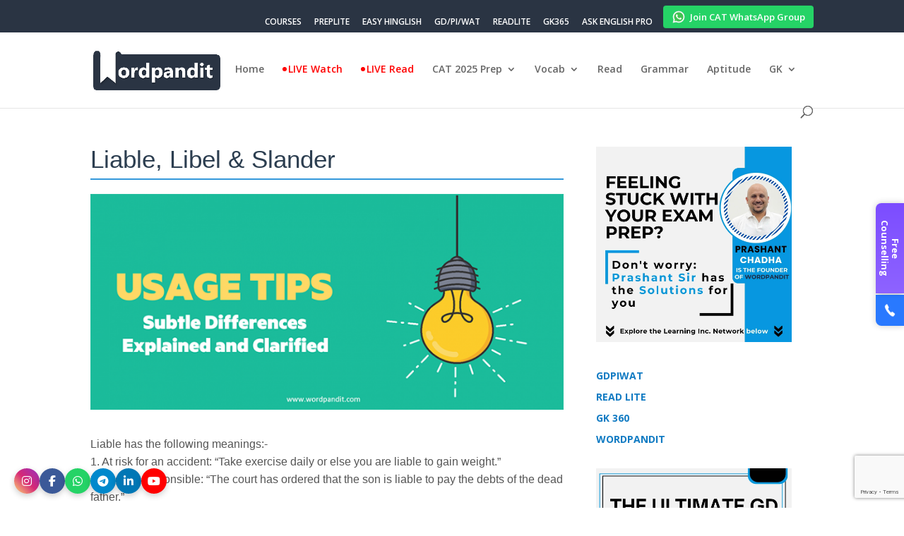

--- FILE ---
content_type: text/html; charset=utf-8
request_url: https://www.google.com/recaptcha/api2/anchor?ar=1&k=6LfZUnEpAAAAAAMyx_A4lv83zkQdT4z5GdeBS19X&co=aHR0cHM6Ly93b3JkcGFuZGl0LmNvbTo0NDM.&hl=en&v=PoyoqOPhxBO7pBk68S4YbpHZ&size=invisible&anchor-ms=20000&execute-ms=30000&cb=de411yuj2xq6
body_size: 48733
content:
<!DOCTYPE HTML><html dir="ltr" lang="en"><head><meta http-equiv="Content-Type" content="text/html; charset=UTF-8">
<meta http-equiv="X-UA-Compatible" content="IE=edge">
<title>reCAPTCHA</title>
<style type="text/css">
/* cyrillic-ext */
@font-face {
  font-family: 'Roboto';
  font-style: normal;
  font-weight: 400;
  font-stretch: 100%;
  src: url(//fonts.gstatic.com/s/roboto/v48/KFO7CnqEu92Fr1ME7kSn66aGLdTylUAMa3GUBHMdazTgWw.woff2) format('woff2');
  unicode-range: U+0460-052F, U+1C80-1C8A, U+20B4, U+2DE0-2DFF, U+A640-A69F, U+FE2E-FE2F;
}
/* cyrillic */
@font-face {
  font-family: 'Roboto';
  font-style: normal;
  font-weight: 400;
  font-stretch: 100%;
  src: url(//fonts.gstatic.com/s/roboto/v48/KFO7CnqEu92Fr1ME7kSn66aGLdTylUAMa3iUBHMdazTgWw.woff2) format('woff2');
  unicode-range: U+0301, U+0400-045F, U+0490-0491, U+04B0-04B1, U+2116;
}
/* greek-ext */
@font-face {
  font-family: 'Roboto';
  font-style: normal;
  font-weight: 400;
  font-stretch: 100%;
  src: url(//fonts.gstatic.com/s/roboto/v48/KFO7CnqEu92Fr1ME7kSn66aGLdTylUAMa3CUBHMdazTgWw.woff2) format('woff2');
  unicode-range: U+1F00-1FFF;
}
/* greek */
@font-face {
  font-family: 'Roboto';
  font-style: normal;
  font-weight: 400;
  font-stretch: 100%;
  src: url(//fonts.gstatic.com/s/roboto/v48/KFO7CnqEu92Fr1ME7kSn66aGLdTylUAMa3-UBHMdazTgWw.woff2) format('woff2');
  unicode-range: U+0370-0377, U+037A-037F, U+0384-038A, U+038C, U+038E-03A1, U+03A3-03FF;
}
/* math */
@font-face {
  font-family: 'Roboto';
  font-style: normal;
  font-weight: 400;
  font-stretch: 100%;
  src: url(//fonts.gstatic.com/s/roboto/v48/KFO7CnqEu92Fr1ME7kSn66aGLdTylUAMawCUBHMdazTgWw.woff2) format('woff2');
  unicode-range: U+0302-0303, U+0305, U+0307-0308, U+0310, U+0312, U+0315, U+031A, U+0326-0327, U+032C, U+032F-0330, U+0332-0333, U+0338, U+033A, U+0346, U+034D, U+0391-03A1, U+03A3-03A9, U+03B1-03C9, U+03D1, U+03D5-03D6, U+03F0-03F1, U+03F4-03F5, U+2016-2017, U+2034-2038, U+203C, U+2040, U+2043, U+2047, U+2050, U+2057, U+205F, U+2070-2071, U+2074-208E, U+2090-209C, U+20D0-20DC, U+20E1, U+20E5-20EF, U+2100-2112, U+2114-2115, U+2117-2121, U+2123-214F, U+2190, U+2192, U+2194-21AE, U+21B0-21E5, U+21F1-21F2, U+21F4-2211, U+2213-2214, U+2216-22FF, U+2308-230B, U+2310, U+2319, U+231C-2321, U+2336-237A, U+237C, U+2395, U+239B-23B7, U+23D0, U+23DC-23E1, U+2474-2475, U+25AF, U+25B3, U+25B7, U+25BD, U+25C1, U+25CA, U+25CC, U+25FB, U+266D-266F, U+27C0-27FF, U+2900-2AFF, U+2B0E-2B11, U+2B30-2B4C, U+2BFE, U+3030, U+FF5B, U+FF5D, U+1D400-1D7FF, U+1EE00-1EEFF;
}
/* symbols */
@font-face {
  font-family: 'Roboto';
  font-style: normal;
  font-weight: 400;
  font-stretch: 100%;
  src: url(//fonts.gstatic.com/s/roboto/v48/KFO7CnqEu92Fr1ME7kSn66aGLdTylUAMaxKUBHMdazTgWw.woff2) format('woff2');
  unicode-range: U+0001-000C, U+000E-001F, U+007F-009F, U+20DD-20E0, U+20E2-20E4, U+2150-218F, U+2190, U+2192, U+2194-2199, U+21AF, U+21E6-21F0, U+21F3, U+2218-2219, U+2299, U+22C4-22C6, U+2300-243F, U+2440-244A, U+2460-24FF, U+25A0-27BF, U+2800-28FF, U+2921-2922, U+2981, U+29BF, U+29EB, U+2B00-2BFF, U+4DC0-4DFF, U+FFF9-FFFB, U+10140-1018E, U+10190-1019C, U+101A0, U+101D0-101FD, U+102E0-102FB, U+10E60-10E7E, U+1D2C0-1D2D3, U+1D2E0-1D37F, U+1F000-1F0FF, U+1F100-1F1AD, U+1F1E6-1F1FF, U+1F30D-1F30F, U+1F315, U+1F31C, U+1F31E, U+1F320-1F32C, U+1F336, U+1F378, U+1F37D, U+1F382, U+1F393-1F39F, U+1F3A7-1F3A8, U+1F3AC-1F3AF, U+1F3C2, U+1F3C4-1F3C6, U+1F3CA-1F3CE, U+1F3D4-1F3E0, U+1F3ED, U+1F3F1-1F3F3, U+1F3F5-1F3F7, U+1F408, U+1F415, U+1F41F, U+1F426, U+1F43F, U+1F441-1F442, U+1F444, U+1F446-1F449, U+1F44C-1F44E, U+1F453, U+1F46A, U+1F47D, U+1F4A3, U+1F4B0, U+1F4B3, U+1F4B9, U+1F4BB, U+1F4BF, U+1F4C8-1F4CB, U+1F4D6, U+1F4DA, U+1F4DF, U+1F4E3-1F4E6, U+1F4EA-1F4ED, U+1F4F7, U+1F4F9-1F4FB, U+1F4FD-1F4FE, U+1F503, U+1F507-1F50B, U+1F50D, U+1F512-1F513, U+1F53E-1F54A, U+1F54F-1F5FA, U+1F610, U+1F650-1F67F, U+1F687, U+1F68D, U+1F691, U+1F694, U+1F698, U+1F6AD, U+1F6B2, U+1F6B9-1F6BA, U+1F6BC, U+1F6C6-1F6CF, U+1F6D3-1F6D7, U+1F6E0-1F6EA, U+1F6F0-1F6F3, U+1F6F7-1F6FC, U+1F700-1F7FF, U+1F800-1F80B, U+1F810-1F847, U+1F850-1F859, U+1F860-1F887, U+1F890-1F8AD, U+1F8B0-1F8BB, U+1F8C0-1F8C1, U+1F900-1F90B, U+1F93B, U+1F946, U+1F984, U+1F996, U+1F9E9, U+1FA00-1FA6F, U+1FA70-1FA7C, U+1FA80-1FA89, U+1FA8F-1FAC6, U+1FACE-1FADC, U+1FADF-1FAE9, U+1FAF0-1FAF8, U+1FB00-1FBFF;
}
/* vietnamese */
@font-face {
  font-family: 'Roboto';
  font-style: normal;
  font-weight: 400;
  font-stretch: 100%;
  src: url(//fonts.gstatic.com/s/roboto/v48/KFO7CnqEu92Fr1ME7kSn66aGLdTylUAMa3OUBHMdazTgWw.woff2) format('woff2');
  unicode-range: U+0102-0103, U+0110-0111, U+0128-0129, U+0168-0169, U+01A0-01A1, U+01AF-01B0, U+0300-0301, U+0303-0304, U+0308-0309, U+0323, U+0329, U+1EA0-1EF9, U+20AB;
}
/* latin-ext */
@font-face {
  font-family: 'Roboto';
  font-style: normal;
  font-weight: 400;
  font-stretch: 100%;
  src: url(//fonts.gstatic.com/s/roboto/v48/KFO7CnqEu92Fr1ME7kSn66aGLdTylUAMa3KUBHMdazTgWw.woff2) format('woff2');
  unicode-range: U+0100-02BA, U+02BD-02C5, U+02C7-02CC, U+02CE-02D7, U+02DD-02FF, U+0304, U+0308, U+0329, U+1D00-1DBF, U+1E00-1E9F, U+1EF2-1EFF, U+2020, U+20A0-20AB, U+20AD-20C0, U+2113, U+2C60-2C7F, U+A720-A7FF;
}
/* latin */
@font-face {
  font-family: 'Roboto';
  font-style: normal;
  font-weight: 400;
  font-stretch: 100%;
  src: url(//fonts.gstatic.com/s/roboto/v48/KFO7CnqEu92Fr1ME7kSn66aGLdTylUAMa3yUBHMdazQ.woff2) format('woff2');
  unicode-range: U+0000-00FF, U+0131, U+0152-0153, U+02BB-02BC, U+02C6, U+02DA, U+02DC, U+0304, U+0308, U+0329, U+2000-206F, U+20AC, U+2122, U+2191, U+2193, U+2212, U+2215, U+FEFF, U+FFFD;
}
/* cyrillic-ext */
@font-face {
  font-family: 'Roboto';
  font-style: normal;
  font-weight: 500;
  font-stretch: 100%;
  src: url(//fonts.gstatic.com/s/roboto/v48/KFO7CnqEu92Fr1ME7kSn66aGLdTylUAMa3GUBHMdazTgWw.woff2) format('woff2');
  unicode-range: U+0460-052F, U+1C80-1C8A, U+20B4, U+2DE0-2DFF, U+A640-A69F, U+FE2E-FE2F;
}
/* cyrillic */
@font-face {
  font-family: 'Roboto';
  font-style: normal;
  font-weight: 500;
  font-stretch: 100%;
  src: url(//fonts.gstatic.com/s/roboto/v48/KFO7CnqEu92Fr1ME7kSn66aGLdTylUAMa3iUBHMdazTgWw.woff2) format('woff2');
  unicode-range: U+0301, U+0400-045F, U+0490-0491, U+04B0-04B1, U+2116;
}
/* greek-ext */
@font-face {
  font-family: 'Roboto';
  font-style: normal;
  font-weight: 500;
  font-stretch: 100%;
  src: url(//fonts.gstatic.com/s/roboto/v48/KFO7CnqEu92Fr1ME7kSn66aGLdTylUAMa3CUBHMdazTgWw.woff2) format('woff2');
  unicode-range: U+1F00-1FFF;
}
/* greek */
@font-face {
  font-family: 'Roboto';
  font-style: normal;
  font-weight: 500;
  font-stretch: 100%;
  src: url(//fonts.gstatic.com/s/roboto/v48/KFO7CnqEu92Fr1ME7kSn66aGLdTylUAMa3-UBHMdazTgWw.woff2) format('woff2');
  unicode-range: U+0370-0377, U+037A-037F, U+0384-038A, U+038C, U+038E-03A1, U+03A3-03FF;
}
/* math */
@font-face {
  font-family: 'Roboto';
  font-style: normal;
  font-weight: 500;
  font-stretch: 100%;
  src: url(//fonts.gstatic.com/s/roboto/v48/KFO7CnqEu92Fr1ME7kSn66aGLdTylUAMawCUBHMdazTgWw.woff2) format('woff2');
  unicode-range: U+0302-0303, U+0305, U+0307-0308, U+0310, U+0312, U+0315, U+031A, U+0326-0327, U+032C, U+032F-0330, U+0332-0333, U+0338, U+033A, U+0346, U+034D, U+0391-03A1, U+03A3-03A9, U+03B1-03C9, U+03D1, U+03D5-03D6, U+03F0-03F1, U+03F4-03F5, U+2016-2017, U+2034-2038, U+203C, U+2040, U+2043, U+2047, U+2050, U+2057, U+205F, U+2070-2071, U+2074-208E, U+2090-209C, U+20D0-20DC, U+20E1, U+20E5-20EF, U+2100-2112, U+2114-2115, U+2117-2121, U+2123-214F, U+2190, U+2192, U+2194-21AE, U+21B0-21E5, U+21F1-21F2, U+21F4-2211, U+2213-2214, U+2216-22FF, U+2308-230B, U+2310, U+2319, U+231C-2321, U+2336-237A, U+237C, U+2395, U+239B-23B7, U+23D0, U+23DC-23E1, U+2474-2475, U+25AF, U+25B3, U+25B7, U+25BD, U+25C1, U+25CA, U+25CC, U+25FB, U+266D-266F, U+27C0-27FF, U+2900-2AFF, U+2B0E-2B11, U+2B30-2B4C, U+2BFE, U+3030, U+FF5B, U+FF5D, U+1D400-1D7FF, U+1EE00-1EEFF;
}
/* symbols */
@font-face {
  font-family: 'Roboto';
  font-style: normal;
  font-weight: 500;
  font-stretch: 100%;
  src: url(//fonts.gstatic.com/s/roboto/v48/KFO7CnqEu92Fr1ME7kSn66aGLdTylUAMaxKUBHMdazTgWw.woff2) format('woff2');
  unicode-range: U+0001-000C, U+000E-001F, U+007F-009F, U+20DD-20E0, U+20E2-20E4, U+2150-218F, U+2190, U+2192, U+2194-2199, U+21AF, U+21E6-21F0, U+21F3, U+2218-2219, U+2299, U+22C4-22C6, U+2300-243F, U+2440-244A, U+2460-24FF, U+25A0-27BF, U+2800-28FF, U+2921-2922, U+2981, U+29BF, U+29EB, U+2B00-2BFF, U+4DC0-4DFF, U+FFF9-FFFB, U+10140-1018E, U+10190-1019C, U+101A0, U+101D0-101FD, U+102E0-102FB, U+10E60-10E7E, U+1D2C0-1D2D3, U+1D2E0-1D37F, U+1F000-1F0FF, U+1F100-1F1AD, U+1F1E6-1F1FF, U+1F30D-1F30F, U+1F315, U+1F31C, U+1F31E, U+1F320-1F32C, U+1F336, U+1F378, U+1F37D, U+1F382, U+1F393-1F39F, U+1F3A7-1F3A8, U+1F3AC-1F3AF, U+1F3C2, U+1F3C4-1F3C6, U+1F3CA-1F3CE, U+1F3D4-1F3E0, U+1F3ED, U+1F3F1-1F3F3, U+1F3F5-1F3F7, U+1F408, U+1F415, U+1F41F, U+1F426, U+1F43F, U+1F441-1F442, U+1F444, U+1F446-1F449, U+1F44C-1F44E, U+1F453, U+1F46A, U+1F47D, U+1F4A3, U+1F4B0, U+1F4B3, U+1F4B9, U+1F4BB, U+1F4BF, U+1F4C8-1F4CB, U+1F4D6, U+1F4DA, U+1F4DF, U+1F4E3-1F4E6, U+1F4EA-1F4ED, U+1F4F7, U+1F4F9-1F4FB, U+1F4FD-1F4FE, U+1F503, U+1F507-1F50B, U+1F50D, U+1F512-1F513, U+1F53E-1F54A, U+1F54F-1F5FA, U+1F610, U+1F650-1F67F, U+1F687, U+1F68D, U+1F691, U+1F694, U+1F698, U+1F6AD, U+1F6B2, U+1F6B9-1F6BA, U+1F6BC, U+1F6C6-1F6CF, U+1F6D3-1F6D7, U+1F6E0-1F6EA, U+1F6F0-1F6F3, U+1F6F7-1F6FC, U+1F700-1F7FF, U+1F800-1F80B, U+1F810-1F847, U+1F850-1F859, U+1F860-1F887, U+1F890-1F8AD, U+1F8B0-1F8BB, U+1F8C0-1F8C1, U+1F900-1F90B, U+1F93B, U+1F946, U+1F984, U+1F996, U+1F9E9, U+1FA00-1FA6F, U+1FA70-1FA7C, U+1FA80-1FA89, U+1FA8F-1FAC6, U+1FACE-1FADC, U+1FADF-1FAE9, U+1FAF0-1FAF8, U+1FB00-1FBFF;
}
/* vietnamese */
@font-face {
  font-family: 'Roboto';
  font-style: normal;
  font-weight: 500;
  font-stretch: 100%;
  src: url(//fonts.gstatic.com/s/roboto/v48/KFO7CnqEu92Fr1ME7kSn66aGLdTylUAMa3OUBHMdazTgWw.woff2) format('woff2');
  unicode-range: U+0102-0103, U+0110-0111, U+0128-0129, U+0168-0169, U+01A0-01A1, U+01AF-01B0, U+0300-0301, U+0303-0304, U+0308-0309, U+0323, U+0329, U+1EA0-1EF9, U+20AB;
}
/* latin-ext */
@font-face {
  font-family: 'Roboto';
  font-style: normal;
  font-weight: 500;
  font-stretch: 100%;
  src: url(//fonts.gstatic.com/s/roboto/v48/KFO7CnqEu92Fr1ME7kSn66aGLdTylUAMa3KUBHMdazTgWw.woff2) format('woff2');
  unicode-range: U+0100-02BA, U+02BD-02C5, U+02C7-02CC, U+02CE-02D7, U+02DD-02FF, U+0304, U+0308, U+0329, U+1D00-1DBF, U+1E00-1E9F, U+1EF2-1EFF, U+2020, U+20A0-20AB, U+20AD-20C0, U+2113, U+2C60-2C7F, U+A720-A7FF;
}
/* latin */
@font-face {
  font-family: 'Roboto';
  font-style: normal;
  font-weight: 500;
  font-stretch: 100%;
  src: url(//fonts.gstatic.com/s/roboto/v48/KFO7CnqEu92Fr1ME7kSn66aGLdTylUAMa3yUBHMdazQ.woff2) format('woff2');
  unicode-range: U+0000-00FF, U+0131, U+0152-0153, U+02BB-02BC, U+02C6, U+02DA, U+02DC, U+0304, U+0308, U+0329, U+2000-206F, U+20AC, U+2122, U+2191, U+2193, U+2212, U+2215, U+FEFF, U+FFFD;
}
/* cyrillic-ext */
@font-face {
  font-family: 'Roboto';
  font-style: normal;
  font-weight: 900;
  font-stretch: 100%;
  src: url(//fonts.gstatic.com/s/roboto/v48/KFO7CnqEu92Fr1ME7kSn66aGLdTylUAMa3GUBHMdazTgWw.woff2) format('woff2');
  unicode-range: U+0460-052F, U+1C80-1C8A, U+20B4, U+2DE0-2DFF, U+A640-A69F, U+FE2E-FE2F;
}
/* cyrillic */
@font-face {
  font-family: 'Roboto';
  font-style: normal;
  font-weight: 900;
  font-stretch: 100%;
  src: url(//fonts.gstatic.com/s/roboto/v48/KFO7CnqEu92Fr1ME7kSn66aGLdTylUAMa3iUBHMdazTgWw.woff2) format('woff2');
  unicode-range: U+0301, U+0400-045F, U+0490-0491, U+04B0-04B1, U+2116;
}
/* greek-ext */
@font-face {
  font-family: 'Roboto';
  font-style: normal;
  font-weight: 900;
  font-stretch: 100%;
  src: url(//fonts.gstatic.com/s/roboto/v48/KFO7CnqEu92Fr1ME7kSn66aGLdTylUAMa3CUBHMdazTgWw.woff2) format('woff2');
  unicode-range: U+1F00-1FFF;
}
/* greek */
@font-face {
  font-family: 'Roboto';
  font-style: normal;
  font-weight: 900;
  font-stretch: 100%;
  src: url(//fonts.gstatic.com/s/roboto/v48/KFO7CnqEu92Fr1ME7kSn66aGLdTylUAMa3-UBHMdazTgWw.woff2) format('woff2');
  unicode-range: U+0370-0377, U+037A-037F, U+0384-038A, U+038C, U+038E-03A1, U+03A3-03FF;
}
/* math */
@font-face {
  font-family: 'Roboto';
  font-style: normal;
  font-weight: 900;
  font-stretch: 100%;
  src: url(//fonts.gstatic.com/s/roboto/v48/KFO7CnqEu92Fr1ME7kSn66aGLdTylUAMawCUBHMdazTgWw.woff2) format('woff2');
  unicode-range: U+0302-0303, U+0305, U+0307-0308, U+0310, U+0312, U+0315, U+031A, U+0326-0327, U+032C, U+032F-0330, U+0332-0333, U+0338, U+033A, U+0346, U+034D, U+0391-03A1, U+03A3-03A9, U+03B1-03C9, U+03D1, U+03D5-03D6, U+03F0-03F1, U+03F4-03F5, U+2016-2017, U+2034-2038, U+203C, U+2040, U+2043, U+2047, U+2050, U+2057, U+205F, U+2070-2071, U+2074-208E, U+2090-209C, U+20D0-20DC, U+20E1, U+20E5-20EF, U+2100-2112, U+2114-2115, U+2117-2121, U+2123-214F, U+2190, U+2192, U+2194-21AE, U+21B0-21E5, U+21F1-21F2, U+21F4-2211, U+2213-2214, U+2216-22FF, U+2308-230B, U+2310, U+2319, U+231C-2321, U+2336-237A, U+237C, U+2395, U+239B-23B7, U+23D0, U+23DC-23E1, U+2474-2475, U+25AF, U+25B3, U+25B7, U+25BD, U+25C1, U+25CA, U+25CC, U+25FB, U+266D-266F, U+27C0-27FF, U+2900-2AFF, U+2B0E-2B11, U+2B30-2B4C, U+2BFE, U+3030, U+FF5B, U+FF5D, U+1D400-1D7FF, U+1EE00-1EEFF;
}
/* symbols */
@font-face {
  font-family: 'Roboto';
  font-style: normal;
  font-weight: 900;
  font-stretch: 100%;
  src: url(//fonts.gstatic.com/s/roboto/v48/KFO7CnqEu92Fr1ME7kSn66aGLdTylUAMaxKUBHMdazTgWw.woff2) format('woff2');
  unicode-range: U+0001-000C, U+000E-001F, U+007F-009F, U+20DD-20E0, U+20E2-20E4, U+2150-218F, U+2190, U+2192, U+2194-2199, U+21AF, U+21E6-21F0, U+21F3, U+2218-2219, U+2299, U+22C4-22C6, U+2300-243F, U+2440-244A, U+2460-24FF, U+25A0-27BF, U+2800-28FF, U+2921-2922, U+2981, U+29BF, U+29EB, U+2B00-2BFF, U+4DC0-4DFF, U+FFF9-FFFB, U+10140-1018E, U+10190-1019C, U+101A0, U+101D0-101FD, U+102E0-102FB, U+10E60-10E7E, U+1D2C0-1D2D3, U+1D2E0-1D37F, U+1F000-1F0FF, U+1F100-1F1AD, U+1F1E6-1F1FF, U+1F30D-1F30F, U+1F315, U+1F31C, U+1F31E, U+1F320-1F32C, U+1F336, U+1F378, U+1F37D, U+1F382, U+1F393-1F39F, U+1F3A7-1F3A8, U+1F3AC-1F3AF, U+1F3C2, U+1F3C4-1F3C6, U+1F3CA-1F3CE, U+1F3D4-1F3E0, U+1F3ED, U+1F3F1-1F3F3, U+1F3F5-1F3F7, U+1F408, U+1F415, U+1F41F, U+1F426, U+1F43F, U+1F441-1F442, U+1F444, U+1F446-1F449, U+1F44C-1F44E, U+1F453, U+1F46A, U+1F47D, U+1F4A3, U+1F4B0, U+1F4B3, U+1F4B9, U+1F4BB, U+1F4BF, U+1F4C8-1F4CB, U+1F4D6, U+1F4DA, U+1F4DF, U+1F4E3-1F4E6, U+1F4EA-1F4ED, U+1F4F7, U+1F4F9-1F4FB, U+1F4FD-1F4FE, U+1F503, U+1F507-1F50B, U+1F50D, U+1F512-1F513, U+1F53E-1F54A, U+1F54F-1F5FA, U+1F610, U+1F650-1F67F, U+1F687, U+1F68D, U+1F691, U+1F694, U+1F698, U+1F6AD, U+1F6B2, U+1F6B9-1F6BA, U+1F6BC, U+1F6C6-1F6CF, U+1F6D3-1F6D7, U+1F6E0-1F6EA, U+1F6F0-1F6F3, U+1F6F7-1F6FC, U+1F700-1F7FF, U+1F800-1F80B, U+1F810-1F847, U+1F850-1F859, U+1F860-1F887, U+1F890-1F8AD, U+1F8B0-1F8BB, U+1F8C0-1F8C1, U+1F900-1F90B, U+1F93B, U+1F946, U+1F984, U+1F996, U+1F9E9, U+1FA00-1FA6F, U+1FA70-1FA7C, U+1FA80-1FA89, U+1FA8F-1FAC6, U+1FACE-1FADC, U+1FADF-1FAE9, U+1FAF0-1FAF8, U+1FB00-1FBFF;
}
/* vietnamese */
@font-face {
  font-family: 'Roboto';
  font-style: normal;
  font-weight: 900;
  font-stretch: 100%;
  src: url(//fonts.gstatic.com/s/roboto/v48/KFO7CnqEu92Fr1ME7kSn66aGLdTylUAMa3OUBHMdazTgWw.woff2) format('woff2');
  unicode-range: U+0102-0103, U+0110-0111, U+0128-0129, U+0168-0169, U+01A0-01A1, U+01AF-01B0, U+0300-0301, U+0303-0304, U+0308-0309, U+0323, U+0329, U+1EA0-1EF9, U+20AB;
}
/* latin-ext */
@font-face {
  font-family: 'Roboto';
  font-style: normal;
  font-weight: 900;
  font-stretch: 100%;
  src: url(//fonts.gstatic.com/s/roboto/v48/KFO7CnqEu92Fr1ME7kSn66aGLdTylUAMa3KUBHMdazTgWw.woff2) format('woff2');
  unicode-range: U+0100-02BA, U+02BD-02C5, U+02C7-02CC, U+02CE-02D7, U+02DD-02FF, U+0304, U+0308, U+0329, U+1D00-1DBF, U+1E00-1E9F, U+1EF2-1EFF, U+2020, U+20A0-20AB, U+20AD-20C0, U+2113, U+2C60-2C7F, U+A720-A7FF;
}
/* latin */
@font-face {
  font-family: 'Roboto';
  font-style: normal;
  font-weight: 900;
  font-stretch: 100%;
  src: url(//fonts.gstatic.com/s/roboto/v48/KFO7CnqEu92Fr1ME7kSn66aGLdTylUAMa3yUBHMdazQ.woff2) format('woff2');
  unicode-range: U+0000-00FF, U+0131, U+0152-0153, U+02BB-02BC, U+02C6, U+02DA, U+02DC, U+0304, U+0308, U+0329, U+2000-206F, U+20AC, U+2122, U+2191, U+2193, U+2212, U+2215, U+FEFF, U+FFFD;
}

</style>
<link rel="stylesheet" type="text/css" href="https://www.gstatic.com/recaptcha/releases/PoyoqOPhxBO7pBk68S4YbpHZ/styles__ltr.css">
<script nonce="h8kPbVvuj3h7onUU1L_JhQ" type="text/javascript">window['__recaptcha_api'] = 'https://www.google.com/recaptcha/api2/';</script>
<script type="text/javascript" src="https://www.gstatic.com/recaptcha/releases/PoyoqOPhxBO7pBk68S4YbpHZ/recaptcha__en.js" nonce="h8kPbVvuj3h7onUU1L_JhQ">
      
    </script></head>
<body><div id="rc-anchor-alert" class="rc-anchor-alert"></div>
<input type="hidden" id="recaptcha-token" value="[base64]">
<script type="text/javascript" nonce="h8kPbVvuj3h7onUU1L_JhQ">
      recaptcha.anchor.Main.init("[\x22ainput\x22,[\x22bgdata\x22,\x22\x22,\[base64]/[base64]/[base64]/ZyhXLGgpOnEoW04sMjEsbF0sVywwKSxoKSxmYWxzZSxmYWxzZSl9Y2F0Y2goayl7RygzNTgsVyk/[base64]/[base64]/[base64]/[base64]/[base64]/[base64]/[base64]/bmV3IEJbT10oRFswXSk6dz09Mj9uZXcgQltPXShEWzBdLERbMV0pOnc9PTM/bmV3IEJbT10oRFswXSxEWzFdLERbMl0pOnc9PTQ/[base64]/[base64]/[base64]/[base64]/[base64]\\u003d\x22,\[base64]\\u003d\\u003d\x22,\[base64]/Dh8OGMB/CgCDCncOhw6LDtCTDusO/w49xXAHChllSDELCp8KGTnp8w57CgMK+XHBEUcKhakXDgcKGSV/[base64]/CksKbw6JUw4h1w6ZmTm3Di2zDhsKHR8Omw5kEw4fDjU7Dg8ONEnE5BMOgK8K8KXzCsMOPFhAfOsOHwrROHGnDuElHwroaa8K+MmQ3w4/DnWvDlsO1wpJSD8OZwpjCkmkCw71STsOxOybCgFXDunUVZTXCtMOAw7PDoRQca1wqIcKHwoMBwqtMw5/[base64]/CuVYsZD1SQMKiwoHCtSlPeEQfwpLCgcKQXcOwwoDDvXHDnWzCtMOEwqk6WTtow704GsKbIcOCw57DpWIqccKMwqdXYcOuwoXDvh/DjUnCm1Q1WcOuw4MLwoNHwrJfYEfCusOdbGchHcKPTG4KwpoTGlDDl8O1wpo3UsOgwqERwoTDgcKcw6gaw6PCghbCsMOfw6YFw53DksK/wrxgwp8NdsKqMcKhBDBtwrXDlcOyw7rDpUrDhiMRwqTDr1EMAsOsUWsdw6ktwqdMHQjDrEJhw68Ywq7CksK7woXCsU9EBcKvw7/[base64]/[base64]/DgCvCtxtoV8OOw5zDsW7DlcKcHhPCkw9/wp7DuMOxwrNhwoMwU8OJwpnDsMOaAFl/Qx/CtBs3wrwRwr5bN8Kuw6HDgsO+w4Ysw7wFdCA2aUjCo8KkCybDrcObA8KSaz/CqcKBw6jDmsOwDcOjwrQoZQodwoPDtsOidHfCmcOWw7HCocOWwp4tH8KCQkQDGG5fJMO7XsKyQsOVXhXCix/DisOzw4t+ax/[base64]/wovCmSrCvcOIDcKBwoPCt8KrVh3DscO6wqDCthzCvFkFw5bDhCtFw5gMRwnCicK/wrnDjE7Cg0nDgsKTwqVrwrARw440wrkDwoPDtRkYLsKSQMOBw6zCgCVZwqBVw4MkFsOLwp/CvBLDhMK5NMO9VcKMwrrDjnnDmBNewrzCksOXw4Mjwroxw7zChsOqMzDDmnMOBk7CsQvCpiTCpDZUCgPCt8K4BBF2wobCpVnDo8OpKcKaPkJRdcOgRcK0w5/DpC7CrsKfEsO6w4DCpsKJw5VBJETDs8K6w7FIw6LCncOYDcKNVsKlwozDicOYwpc4eMOMPsKGT8Oqwr4ew4FQb2pYYzfCp8KiIUHDjcOuw7gzw7XClcOqTj/Dg08rw6TCoF8Bb30BIcKNQsK3e2hqw73DoF1Nw5TDmXNAYsKUNSvDs8OnwokWw5lswpA3w4PCo8Kdwq/Dh3LCnlNnw5UrR8OJcDfDpcK8IMKxFDbDrlxDw4rCkGzCpMOcw5fCvEFjPQrCs8KEw6Z1bsKjwpFHw4PDnGDDhBgjw78Yw7cMwoXDugBQw4MiHsK+dSBEdC/Cg8K7fwPCvsKgwp9two4uw4rCpcOjw75vcsOKw4NceTXDmcK9w6YrwogkUcOOwp15A8K4wpPCqD/DiUTCh8OqwqF1Z38Gw4xYecOnS1UJw4IIS8KMwpjCpFRlPcKiRsK1ecKAFsOfGBXDulfDoMKGfMO7LEJRw59lEyTDoMKpwrsGeMKadsKPwo/Dph/ChyrDtQhkN8KGfsKkw5/[base64]/DpAd7wrIzaHhvcAnDvUY4wovCpsKYdMKOOMK7UQXCoMOlw5DDncK9wrBswqNeGQTCnCHDh0h0w5bDk087dFrCrGw+dDNvwpXDisKTw6Aqw4vDkMOfV8OGHMOhCMKwF3ZRwprDpzPCoxHDmlXDs2XDvMKZfcOURFBgGFcSa8O/w51wwpE5WcO6w7DDhTc7WgsAwqXDiBsLamjCthM1wrbCsAYED8OmasKywoPCmhZLwoAQw4jCn8KpwqLCoAoWwo13wrd+w5zDl0pdw7I1CDsbwpwdT8Osw4DDpwAIw6E0DsOlwqPCvsOrwoPCg25SXlg6SxzDhcOnIDLDuDk5Z8OsO8KZwrtpw6bCicKqCEg/XsKQWMKXYMO/[base64]/WnAlDiRBHSg/wr9yw6hkw6IKH8KhVMOvbF7Ciw9MK3TCscOqw5XDvsOQwqpJXsOfM3nCm2LDqWVKwoF2W8OLUSkxw6UHwpzDlsO3wodOf249w5MuZn/Dj8OvSj8iRXpjSUBeST5Sw6F6wpHCiVIzw4o8w6AawrIww5c+wp4Jwo8TwoDDtQrCmT5Uw5bDl1ttIxoAUFQGwphvG1gRSFfDksKKw6fDj1bCkz/CkQ/[base64]/wrbCkyHDiEMPw4A0WcKewoQEw44hFE3DjcKKw7ssw6XDkCPDmClrPm7CtcO9DxRxwrcswoIpTRTDqzvDnMK7w5g/w6nDuUoSw5EIwr8eMCLCncOZwpgOwqY9wpZyw6hBw55OwqUYcCNjwpvCgSHDpMKFwqDDjGIMMMKqw5zDqsK6EWtLChjCrcOAOSHCocKod8Oow7LDujpCIcOmwosZAsK7w7tHZMOQEcKlbkVLwofDt8OBwrrCjVIPwqVtwozCnR3DmMOEZ39/w5dBwr9xATXCp8OydFDDlRAJwpkAw4kZVMOXRy8Tw6nDtcKQN8O0w5dewolFXxwrRBjDlUUkPMOgSDXDuMOtP8K/U2tIK8OaKcKZw5zDuAXChsOzwqA3w6B9DnxOw7PCliIfV8O1wpBkwoTCocOCUmk9w57CrxBZw6rDkyBYGUnCjHfDv8OOSGRSw7fDpcOBw5EmwrPDk3nDm2LCn0bCo0xyeVXCgcOxw7MMIcKcGB1ew7waw6oQwqnDtw0CPcONw43DmsK/wqPDp8KZAMKZHcO8KsOYQcKhPMKHw7/Ch8OFasKAMCk7w4jCo8KvE8OwXMOZcGLDphHClMK7wrHDh8O1EBR7w5TDo8Onwrlxw7/[base64]/VcOFVcK9J8O1U8KID8ODwr5Two5DGgXDqQVda1TCiG/[base64]/DhsOcEUvDqQrCsGfCmsOfwpnDtgfDhGEiw7k+PsOQUMOgw6rDmRPDuzjDjRTDiB1bAEMBwpEwwoLChy0wTsKtDcOKw41BWwkCwrcid3nDph7DusOXwrjDqsKTwqo5wrZ1w5V0d8Ohwq4lwozDicKfw4Ajw5DCpsOdfsOFa8O/IsO6LmcLwrNEw7BlAcKCwoMkYVjCnsKVA8ONOlPCu8K/w4/[base64]/worDrcOsZcOWUMOgw7fCqMKdIXAgw4fCoMKqC8OHbMO1wpXCs8KZw51FcygNNMKuBiZgLwcdw5/[base64]/DrMK9XgjDvR7Du8OgMw/Cr1vDgsKzwo9RYsO2Cwx+w7lhw4jCiMKtw5Y1HgotwqLDkMKqcsObwrTDkMO4w7x/w6wVPUUdLBjCn8K/dXnCncOOwobCmlfCmTjCjsKXDsKDw6Jzwq3CmlZ0MgZVw7nCqVjCncKaw67CjG0Uwrwqw6IASsONwpDDvsO6MsK5wo9Qw75lwpopYUxCMCbCvHbDo2TDh8O6MsKvKmwkw6xvKsOPbg9Hw47Dn8KaYELCj8KMXU1iT8K0ecOzGGHDpms9w7xPHy/[base64]/CgMKYw580wo9iw7FRwpfDtcOiYsOoEcOpw7Q2woE1A8Kzdl4lw5DDsRs4w7vCpxwRwqzDh1TCugoaw7TDvsKiwoV9JHDDn8KTwo5cLMOBBcKOw7YjA8OJM05yVnDDvMKxRsOCEMKpKhF3VcOkdMK4alFqEAXDssOMw7R8R8Ohbn0QVkZxw73CscOPBGHDkQ/DnzLDuQvCp8Kyw40aCsOLwpLCqyzDgMOKcwvCoEoSbVNLRMKhN8KPQj/CuCEHw4hfDQTDgMOsw7LCo8OpCTkow6HDvXZKXgnCpcKbwrHCqcOdw63DuMKQw6PDvcOdwpV3V0PDrcK3BHonA8Ohw4AGw6jDmsOUw7zDo3HDisKhwpHCkMKPwo5fQcKCKGnDrMKpe8KcQMOYw7fCoBNKwo50wrAbUsKHBSzCksKdw4TCvSDDgMOpwr/CtsOIYyhvw7bChMKdwpDDuUEAwrt/[base64]/DmcKyw4DCtcKGYsOYw4PDk8OSRMKeR8K9wq0LA1bCoHhcasKjw5DDj8KxQsOCfsO6w7kdHULCoUjDuTJefzxwc3twMUY7wo4Yw6QqwpfCi8KkcsKYw5fDu35dHHAWcMKZbinDpMKjw6zDn8OmdnnCqcKsIGHDjMKjAG/DjTZvw5nDtl0Aw6nCqG93eUvDo8OBN0QHNHJ6woHDq14SDSElwoNtJsObwrclTcKowpkyw4kgQMOOwo/DtVsUwpjDsjXCjsOFWlzDisKSUMOzR8K6wqbDl8KVKWY6w6rDgARXQcKKwr4BNB/Dkigpw6pjHUJnw5TCg2VaworDncOuWcKzwobCoDLDojwBw5zDiy9yQmVbJX/ClzptD8KPdkHCi8Kjwrl0WHJ0wpkqw70PCEbDt8KXQnAXEXcaw5bCr8OyHALClFXDgmQUZsOAd8KJwrk7w73Cv8OFwobDgMOTw5o2HsKywrhnMcKOw7PCjB/CkcO2wpzDgWZiw4zDnhLCmSLDnsOKUS/[base64]/CjcKOw4DCvMKdwrttEiDCncOhwpN7NMKRw5LDpTDCvcOWwoLDtxVpc8O0w5ZjNsKnwpfCtiB3DmLDvkYmw4rDp8KZw4okSTLClgd/w7fCu0MmJUDDmmxnS8OnwoZlEsKGcipwwojCkcKmw7vDiMOHw7nDukHDkMOPwrTCsXHDscO7w7fCjMKZwrJBFhXCm8Ksw53DlcKaACtqWnfDt8Kewok/U8KzIsOcw5BQJMKrw7NbwojCgMOcw5LDhMK+wojCunrDkQHCqUfDiMOeTMOKZcOoT8OZw5PDu8OlMT/[base64]/Cn8Ojw7rCu8KyXMORdGDDkMKLLMKMwo8gGQDDl8Oqwp0RRcK2wovDuTcIfMOMUcKSwp3CkMKyPyDCncK0M8KCw43DiRXCuD/DisOSQgAgw7jDhsKKOn4ww6dow7IFAMOLw7FRDMKlwrXDlRnCvxYVRsKMwrjChQFJw7LCmARmw4xDw6kzw6h9CV3DjETDhU/DmMOFR8OOF8Kww6PCrcKyw7sewpLDrsK0OcKMw4h5w7t8TnE/MwYnwofCicOfGhfDssOed8K1CsKCW0zCisOzwoHDqV9vRSvDo8OJWcOKwqp9Z2rDq109wpzDtzDCtFrDmcORb8OFTUPChgvCuQ/[base64]/[base64]/[base64]/wqZowoHDqMKFAmTChkvCiXhDF8O2fMOaImJlOCXDlF4cw74wwq7CqWUMwpduw6NlAiDDu8Kvwp/ChsONTcO9TcOHcEXCs1/CmFHCpsKAK2XCrcKlEDQMwqrCh2/CvcKHwrbDrhfCoAkNwq1mSsOocnlnwoQKHxrCncKew6Jtw4ptfy/[base64]/DnjU6WRkTwr/DjE1ddxYlVsKWL8K6wroRwqBkQMK8HjLCjELDqsK/URLDqhBlOcKawpjCqn7DhsKqw7l/fCTCkcOgwqLDnEU0w57DmFDCjsOIw4nDqxXDkkTCgcOZw7dJXMOuNMK4w4hZa2jCg3EUYsOdwp4Nwp3ClGLDr2HCvMOIwqfDjBfCosO+w67CtMKtCXwQEsKtwo3DqMOsdFDDsE/ClcKvRkLDrMK3dcOkwpnDpCDDscOOwr7DpSxDw4UHw6LCuMOnwrDDtV1VemjDjVjDosKgGcKJPFVuOhc8fcKMwpJJwpXDu2c3w6V+wrZoY2FVw7RzGyjCukDDlBl/[base64]/ZsKzFMKGw7/CrzDChsOKw5jCnx/CmMO0w5vDmsKEw60Sw4p0OcOzDnbCh8KHwqfCp1rCksO/wr3DsgsUEcOLw5LDqVTCrzrCgMOvBUHDlkfCtcO5Sy7CgWASAsKTwo7DvlcTTArChcKyw5YuCEkewozDtRnDrEwsLgRAwpLCshswHXtbb1PDoG9dw5/DqWTCni/DlcKlwojDmG0FwqxAX8Kvw47DuMKFwrTDmlpXw6Rdw5PDocONNEY+wqfDuMOcwrjCnyTCrMOVMhR4w7xETg8ww4TDgR8sw5FYw4oCUMKQW2EUwrt/EMOcw6wpLMKpwp7DtcOSwrsVw4PDk8OwRcKew7HDjcONM8OsYcK2w5QKwrvDvz8PN1rCjw4jIwbDmMK9wp/Dg8O1wqDCsMOAwojCgw5jw7XDr8K/w7zDrB1SKcKIfDYgZRfDuWjDjmvCp8KWVsObf0YgJMOGw5dyTMK9I8O3wpIrB8KJwr7DqMK/wqoOfm9mUko8wpnDogEFAcKkckzDrsO8bQvDrA3ClcO9w597w7fDicOAw7UMbsK0w4oGwo/Ci1nCqMOZwoIXTMOtWDHDicOjcQVwwodFcW3Dk8OLw4DDk8OVwrMzd8KnNQQrw6NTwq9kw4HDhGguG8OFw7/DusOKw53CncKrwq/DqjwSwr/Ci8OQw7R2VcK0woVkw6HDs3XCgsOhwrHCqnoow65vwrrCsCDDrcKhwo5IU8OQwpvDgMOIWwLCsR9lwqjClHRcU8Ouw44aAmXDpMKGQkLCpMKlZsKTF8KVB8KsBSnChMO5worDjMK8w7LCpXNIw6p/[base64]/aDHCk8OxwqnCkgsDD8OQwqEEwqAEZ8KVDsKBw6hEIT07R8K/w4PCvQDCu1EJw5Zewo3CvsK+w7M9XXPCo0NKw6A8w6fDrcKKaGkxwpPCpTA/[base64]/Do8KIwr9nI17Doy/Dj8OtKGXDusOywrY1E8KewofDphwGw6svwrLCg8OTw5sHw4hQKVjCqCtkw6d/[base64]/CgMOWZGt5woMYw7TCkz0uSMOBDsO+R8OoE8OdwqfDp1bDkcOBw4TDhUsuP8KZJMOcMzDDnAd1OMKydMK6w6bDiDoHBXPDq8K+w7TDt8KIwqRNBSjDilbCpENFYlBfwqYLE8O/w6PCrMKywrzChMKVw5PCq8K6MsKJw68aMcKAAxcWUnbCosOLw4MpwoYaw7IWYcOow5HDqA9HwoI3ZHYJwoBOwqESG8Kld8KEw6XCocOHw71/w7HCrMOSwozDksO3QmrDvC7DnjIScCpeP1vCp8Olf8KDcMKuCcO7L8ODTMOeC8ODw77DsgATSMKzKEE1w7nCgwXCr8KqwqjCkhfCuDArw4Jiwq7ComxcwpbCocK3wq/[base64]/DjmvClcO1w6HDgDLDo8KNBAjCpMKkw7jCrsOnw5/[base64]/Ci3nCqcKvw6bDnsKkfxfCucKDw6x7wqLCn8K5w6pWasKVUMKpw7rCscOvw4o5w5sHBMKQwqLChMOEGcKbw6kDKcK/wpVRSBjDrz7Dg8OQbMKnbMOQw6/Dnxo8AcOCTcOiw755w7RQwrZXwoJsc8OMOGzDgVlpw6NHBF0tV2LCjsOBw4UWa8Oxwr3Do8OOw7MGQAFCacOAw452woJrZTJZWGLCuMObRk7DosK9w7kGCDDDrcOvwq3CpTHDtAbDjMKdGlXDrSU0aEzDsMOZwpvCjcKJS8O/DE1SwoA/w4fCrMK1w7LDmQsmfTtOABUbw71nw5Eqw6w8B8Kvwq43w6UxwrTCgMKAF8KEGi8+ej3DkMKtw7QUCMKVw7guQMK8wrZGGsOHJsKbd8ORJsKRwqDDjQ7DnsKWRkVyecKJw6hhwq/[base64]/DuShbw7VTwowjBgvCsEZRw7/DtMKSwp4pwq4ow7TDsk4we8ONwoUDwotYwokIdyrCgXDDhztcw5fCqsKww6jChlsWwoNFMgLDrT/Dk8KIWsOYwofDnXbCl8Kywo8hwp4gwpRJIV3CuEkPd8OJw58sckHDnsKaw5dgw78AScKjbsO8F1RHwoZwwrpXw6QkwohHw4tjw7fDksKyO8K1bcOywpE+TMK/A8OmwrxRw73DgMOLw5DDhT3Cr8KrPVUXL8KJw4zDgcOfFsKPwqvCvx13w7sOwrwVwoDDnTPDncKWSsO3QcOgUsODGsOgS8O5w6TCpGjDu8KQw4nCvUfCrBbCmDDChQ3Dj8OAwpFBLcOhMMK4K8KBw4haw65Dwp8Bw4Vnw4UZwos0BHVFAcKAw7wKw5/Ctz83EjEhw7TCpUB9w4Y7w5wIwqjClcOKw5HCgi55wpZLJMKvD8OzT8KsQsKGYmvCtCZ0XQFUwpjChMOoXMOZNRHDmsKqR8OYw5p6woPCiTPCjcK6wr3DsD/DucKPwoLDkAfDkETCo8O+w6XDq8KXFsOYEsKiw5h9JcKdwpgWw4zDtMKkEsOpwq7DjU9bwqLDri8hw6xZwobCljwDwo/[base64]/DicKMw6TCgg8OwrotAHcZwr7DuR/[base64]/N8OlwoXDoXLCminCtV5lwqJnw5XDq3ogCRJnD8OhVRx7w6jCp3XCisKHw6F8wpLCg8KUw6/CjMKNw7Q5w5rCh1BKw5/CosKnw6vCncOvw4LDtTUzwqwtw7nDpMOsw4zDkWvCj8KHw6waFTgGOVjDrVNPVzvDjTPDryJEc8Kkwo3DsjLCr15iHMK0w59qEsKAPhjCmMKywqJvBcOyIBDCg8OQwovDoMOMwq7CvwzCvlM4ViUzw7rDk8OKEMKUKWwCMcK/w49/w5vCksKLwq/[base64]/fURAJVpDw7NLCm3CjT4hw4bCl0kRWl3DmMKPGQcBLlfCrsKdw4EIw57CtkPDt0/ChB/Ct8Ocan4sNE0Ha3QHNcKCw6xaHTEiV8K/ccOmGsOcw7MRQgoQTix5wrvCksOFfn01GBTDrsKew7gww53DpRVKw4cyRFcTSsKjwqwoPsKNJUlHwrnDs8K/[base64]/CBoYfMOew70yYBMuUWrCjsOKCcOOwq7Dlm3DjsK+ajrCnlTCoHdbVsOJw5kJw5LCj8KlwoBRw4IOw7Z0N3U5FUklHnLDqcKSRsKScC0dE8OYwrAkTcORwoZmdcKgDCcQwohLCsOBw5PCpcO0HBJ4wo18w6LCgxvDtsO0w4J8YgfCucK/w5zDsS1rI8Kcwq/DixDDiMKOw4giw4FTIXPCvcK6w5TDpE/CmMKYdcOBOSFOwoXCghQdZB4+wox3w67ClsKFwr3DmsK5wpHDjHbDhsKyw5Yywp4Fw6tTQcKZwrTCkmrCgyPCqANNI8K1HcKqBFZiw6cPSMKbwowDwqEYKMKgw6g0w5x1d8OLw6N9GcOSEcO/[base64]/CgcOXOFXDnsK4wpcLwoLChcOUEsKRwrvCiMKPwqHDv8OowoXCkcKUCsOow4fCvHViNGfCgMKVw7LDvcOvOzAfGcKFZB9hwpkvwr/DpcOJwqzCsHXCmEwLwoUrLcKOBsOxXcKEwqgMw6nDokE3w5RHw7zCnMK8w70+w65uwq7CssKDeC4CwpZ1NMK6ZsO7YcKfaHTDlEslesOjw4bCrMOywq8KwqAtwpJDwrtGwpUaU1nDqUd/YSDCnsKOw6wrJ8OHwqYRw6fCoyrCpCN9w7XCs8O+wpcJw5UUAsOIwo8lKXRPHMKfRk/[base64]/[base64]/DnANcwpxIacOJEsK4fynDgkkXIhDClnBuwpUDf8KeVcK9w63Dtm7CkCfDusKgV8OMwq/Cp2rCu1zCtkvChjVHL8KhwqHCmTMowrxEw4HCnFhDM2k0GQs4woPDuxjDhsOZSRbCnMOOQCl/wrwkwrVRwoF6w6zDjVwRw4zDpTHCh8OHAn/CtCw1worCkCoDIELCrh0XYMOGSnDChXIjw6LCqcKZwrIVNlDCr2VIO8O/PcKswozDoiHDu1jCjsO5AsKyw7PCm8Olw55SGh7Dr8KrRcKgw7N6K8OZw4wZwrTCg8KIMcKRw586w4w7ZsOrLk7CrcOSwohNw4nCh8Ouw7fDhcOuDDjDmcONHQjCu1zCi3jCi8KFw5c/fMOJdE5eNytoP1Mdw4LCpSMow6/[base64]/CjcOrw71ILiIEw4ZBw4XCh8KVKcOJwrd0R8KKw4hzf8OYw7VCEQnCuk7DuCjCmMKaCMO/[base64]/UDpsw4bCgsOwAmsUD8O7w59Pw4fCm8Opd8O2w5EpwocJZngWw6pXw7U/[base64]/wqrCsyjCswcTw49WwrjClcOMVz1xw6I2wqvDvsOkwo9KZUDClsOAJMOJL8KWXWA+EAcMPsKcwqg7IVDCqcKAaMK+asKcw6TCgcOxwoQtKsK0IcKfJCtqV8K9esK0J8K/w6Q5NsO8wozDhsOoZGnDpX/[base64]/ClMKrwpfDiBoKwoQkw6sSw59mUTbDszMVZcKCw4PDnRHDtT9mEmPDvcO+UMOiw6fDmk7Cglxgw6QJwo/CujTDhgPCusO+PsO2wo93Ak7Ck8KoOcKcdsKUccOAS8OoM8K9w6PCjX9Lw41QdUskwq5SwpIEB3YnB8KuKsOmw5TDgsKXIlLCkQBIfg7DmxbCsnfDvsKFYsKPdkbDnAh6bsKcwozDtsKew6doWnBLwq4xYwzChm5PwrFXw6B/[base64]/[base64]/wrwsQDDDgMOlw45bw4HDq2M8IsKBw6MXNULDrSFzwo/CtsKYM8KicsOGw6NbZsKzw6fDscOCw601asK6w6bDpCs/acKGwrjCpHDCm8KFVH0QdsOfMcKbw5ZXH8KVwqo3X10gwq5wwoElw7HDliTDiMOJa3wiwos1w4otwr5Pw6ldMMKJS8KAScKCwqx/[base64]/CisOPw6FgwrBgZwrDvMOES0jCtDFZwp1ucsKawq/CnsKEw57CksOLw6Mowpknw5DDg8KBD8KCw4XDlwlPF2XCjMOdwpIvw7I2wo1Awq7CuCVNeRRbX39DX8OZAMOHU8KhworCscKLScODw5ZGw5RYw7A2aArCmhMQfS7CojHCi8Ksw5bClmlJdsO1w4XDicKWWcOLw6/[base64]/[base64]/DhT3Dn048cUrDhcKbwoV+ClvDq1NdJVgkwq1ow5jCgwlpQ8O8w7h2XMKWYzQHw6QlLsK1w4kdwr10GGpmYsOWwr0YS07Dr8K6J8KUw7orCsOMwp8SUnDDimXCvTLDnCjDn0xuw6whQcO0woQ+w6p2cB7Ci8KID8KSw5rCjFLDjh8hw7fDok/Co0vCuMOWwrXCtG8BIC/DncO7w6Bcwrd7UcKUPRLDocKbwrLDr0A8CC/ChsOVw6BuOmTCg8Ocwr9Dw7zDrMOjf1l5GMK2w49rw6/Di8K+LMKaw7PCr8KXw5FAbVhxw4bCpxHChMK/wrTCusO4MMOAwq3DrSh4w7PDsEgkwpHDjlY3wrVewpvDhC9rwpNmwpvDlMOLcD7DrRzDmQ/CqA80w7TDl0XDjiLDqQPCm8Kqw5LChXJNcMKBwrvDgQduwoLCmQbCqA3DmcKyecKvXynCh8KXw6vDrUDCqxwxw4FUwrnDqcOpUsKAX8OccsOuwrBSw59Dwod9woorw4fCl3/DocKgwrbDgsKyw5/Dg8OSw4hUOAXCvH1/w5wrG8O6wqxOecO1ZD18wp0vwrEpwoLDoUPCn1bDpmHDklM2ZRtbL8K8UyrCvcOUw7lZCMOZX8OXw4bCjjnCg8OmecKqwoMYwpg+QwoAw5ZpwrQyOsKpRcOpV1I4wqvDlMOtwqTCicOkHsOww7jDsMOkZ8K9A0HDlHTDpQvCjWvDtcO/woDDssOQwo3CvSdbMHEaI8K0wqjCuxtMwoROZg/[base64]/IxfDsG5cw7Vxw7IDPsOcAsK9woLDtUt/DcORGTnCi8K0w5bCu8O6wo3DhsOxwonDtB/DtcKsDsKAwqVOw63DnGXCkn/CuEgmw7QWVMO/[base64]/CtcKeWMOzaMOOw4wbw5LCoxBRwoh7w69iC8OFw5bCvcOmYkHDvcOdwolAD8OmwrnChsK8CsOzwqRpSWrDjmEMw4nCjxzDt8OyJ8OiFSRhw73CphslwrBLZ8OzFUXCt8O6w6YZwrfDsMK4asOVwqwCNMOPesOpw6k+wp1+wqPCg8K8wqEDwrXDtMKlwrfDsMOdEMO/w6pQElkSFcKUZkXDvWTCsTbClMKnXWw+wr52w7sXw4DClCpYw7DCqcKnwrQlC8OgwrLDoS4jwodeakDClmojw69UMDNOWQ3Dgw9EfW5Qw41vw4liw7/DicOTw5PDu2zDgDYow4rCl3oVC0PCpsKLbxAzwqpfbFPDocOcwpDDonTDjcKLwqx6w5/DucOnDcKCwrkrw4rDvMOBYsKtS8KrwprCqjvCrMOZesKPw7Bow6s6RMKUw5oOwrIfwr3DlwbDrjHDqBZBOcO8csOddcKNw5QeHFhMDcOrcwjDp317CMK7w6ZoAgFqw6/DhGHDpMKTYMO2wprDm2bDk8OUwq3CuWwJw7zDkmDDrcOxw5VKVcK1GsOvw6rDt0htC8KJw40+AMOHw6l3wpwmBRRqwq3ClMO2w6wxecOLw6PCmwhdRsOKw4UaKsKKwpN+KsOawqXCt0XCn8OmTMO2bXnDkCNTw5DCpk/DlE5xw6c5YgtiaxAKw5wMSh9vwqrDoTFIbsOIH8KnVgJfLULDisK3wqNGwoXDlEglwovDtABkEMKYaMK/dV7CsF7DgsK3B8KOwqTDrcOeGcKpSsKxLhgiw6p6wr/CiSATbMOwwrYqwrvCnMKOGSnDjsOOw6phAFLCoQsGwoXDjlXDn8OaJcKjdsOCdMOABz7DuncgF8KwR8O6wq/DpWBBNcOfwpA4GSTCncOVwpfDu8OeOkgpwqrCrV/Dnj9lw4oSw7lswpvCuQ0Zw64DwoBNw5/[base64]/Co8K/w7cqwoxjwrHDgMK7w5LCl2PDrMKjJw9oG3FywoVWwoo1AMOjw5rCkWsCaE/Dg8KxwpYewqkiQsOvw65Hei3Cvz1Ew54lwrrCuXXDqCo3w5/DkkbCnSPChMOVw6Q5PCoCw7VBCsKgccKPw5zCi0PCmDrCky3Cj8O9w7XDgMOQWsOjEMOrw7w2w44BH2lhXcOoKcOKwr0ZcXpIEHh8OMKBBSpfS1TDscK1wq8Yw4k8ER/DjsO+WsOgV8KFw7jDlcOMIgxKwrfClxVmwrkFI8KqV8O+wq/[base64]/w7FINQzDtcKiw6jDoU0Lwrg0IsOYw6HDijvCiSAKH8Ozw7s9HnUrQ8OQDMKHRB7DtxbDgD4Qw5HCjlBhw5DDsSIhw5/[base64]/wpvCqEZiwq3Cu8KTX8OQwojDlGlfDyXCv8KRw6TCk8K4FnFXQToKd8K1wpDCi8Knw6DCs23Do2/DpsKgw4bCv3hmQMKWZcOwMw1zacOowr0Ewrc9d1rDssOrWSVZCsK9wqHCnwN5w4ZTDlkXQErClEzCksKiw67Di8OCBQXDpsKww4vCgMKaKCljM2LDqMOSZwnCslgSwoBbwqh9DHDDpcOEw6QNRCl9W8O6w4Z5U8KDw6JnbnNnLnHDnUUHBsOwwoU8w5HCp1/CgMKAw4JFc8O7eVoscEl9wqHCv8OKZsKGwpLDmWILFkvCpzldwpoxw6nDlml+aEt1w4XCiHgFV11mBMOlPMKkw7Inw4HDsD7Dkl4Rw7/Doz0Gw6HCpjtHbsObwqYBw6vDpcONwp/DsMKmA8Kpw5LDs1Rcw4Zaw5A/IsKZN8K2wqYbdsKXwoojwpwybMOsw7Q2AT7Dn8OQwrcGw4Y7TsKeDcORwozCuMOzazQsSw/CtjLCpwfDtMKTWcO8w5TCn8ODGEgvAArCjSozDB5cAcKCw7MUw68hW2sBEMO0wq0ABMOVwrV/YMOkw74pwqrDkCnCpF1wJMKsworCmMOgw4/DoMK+w7vDosKAwoHCuMKZw4gWw4djCMOtWsKaw5IawrzCsgUKEE4PCcOxASMoT8KmGxvDhjlOR1MUwqPCkcK+w5DCrMOhRsO0csKeXUNBw61ewpXCmhYaQMKee3PDrVjCpMKUAEDCpcKqLsOxW0VHb8OpCcKVZXDDthk+wrgvwrZ+dcO6w7HDgsK/wprDt8KSw5kpw685w4HCk23DjsOgwrrChkDDo8OKwq1VfcKjNhnCt8O9NsOtVcObwqLCkhrCisKGN8KkXh92w6jDp8Kewo0+OsOAwoTCiy7CiMOVNcKfw4Qvw6rDscOqworCowMkwpY4w5zDscO5AsKEw7zCu8Kub8OfLC9sw6hfwolSwr/[base64]/Ag7DlMKMVMKjwp/CoDPCr8OJa8KYbnnCgDrDtsKvCCHClHjDtcKPZcOuCwoHPWhnACrClcKvwopzwqNsMlJVw7HDmcOJw4DDg8KOwoDCvwkzesOEOzzCgxNHw5LDgsOHTMOaw6TDr1HDg8OSwpp8DMOmwovDicKjOhYwUcOXw7rCmnhfQ1Fqw5zDl8KLw70RYxHCh8K/w73CucK+w7bDmRddwqh+w7zDoDrDisOKWi5zAGc0w6VkQ8OswolSYC/Dj8Kswq/CjXUbD8Oxe8KFw4F5w79TJcKBH3bDhy80fcOlw7xlwr4Eb2x/[base64]/CvUHCpl/[base64]/[base64]/Ch8Kva8O/worCswzDgsKmEcKGOlcuSV8TVMKmwqvDsA7CvsOIK8Kjw6fChETCkMO2woM2w4Qhw7kKZ8KUNC/CtMKdw5fDl8Kcw5QTw7QofUPCqGUAacOIw6/DrU/DgsOBfMOKaMKOw49dw6LDnwrDiVddRsKNScOdL2MhAMKVd8Okw4EBJMOeBV7DlMKewpDDocKMXTrDgk8+EsKkcHTCjcKQwpIPwq9DEjICZMK1JsK1w6zChMOOw7XCscOhw5/ClSXDlsK9w6EBKDLCim3CpMK6c8OTw73Dhmdew47DoDVPwpbDtlDDoi0GQ8O/wq4xw6xLw7PCj8O2woXCnW8hXQrDv8K9f1sdJ8K1wrIDTHbDj8O3w6PCtzV4wrY6e1lAwoU6w6XDusKswp8Dw5fCssK2wqwywpZ4w6wcNkXCtkllPgYew4R+BSxSPMKdw6LDnw1JZDEXw7PDg8KNAxkiEn4iwqnDucKhw7nCrsOGwow4w73Ci8OtwpBPPMKkw7/Dp8OfwobCglJxw6zCgsKGK8OLIMKUw5bDmcOhaMO1UC8GSjrDvxgzw4I7woPDpX3CuyjCq8O2w7/DoCHDjcOKQ0HDlhFbwogDBMOCAnjDp1rCplNxBsKiKAvCtx1Awp/CjAs2w7/[base64]/Cl1QjwqAPJsKHwrvDk8KNGMO/[base64]/CiFbDikHCrR7Ck8Kww4M5woMkw4ljVkd4STPCgHE6wqspw6Zcw57DmijCgAPDvcKpCnBew6bDicOiwrM\\u003d\x22],null,[\x22conf\x22,null,\x226LfZUnEpAAAAAAMyx_A4lv83zkQdT4z5GdeBS19X\x22,0,null,null,null,1,[21,125,63,73,95,87,41,43,42,83,102,105,109,121],[1017145,188],0,null,null,null,null,0,null,0,null,700,1,null,0,\[base64]/76lBhnEnQkZnOKMAhk\\u003d\x22,0,0,null,null,1,null,0,0,null,null,null,0],\x22https://wordpandit.com:443\x22,null,[3,1,1],null,null,null,1,3600,[\x22https://www.google.com/intl/en/policies/privacy/\x22,\x22https://www.google.com/intl/en/policies/terms/\x22],\x22shG5n1ZU33sthOGu4pfmccVM209AbO0MfASEOIcPdsE\\u003d\x22,1,0,null,1,1768617734873,0,0,[193,208,123,64,24],null,[144,113,44,18],\x22RC-n28NJ1IktuJhdQ\x22,null,null,null,null,null,\x220dAFcWeA4W1URwE1VAb0ATjRXGKgTqvKluHZxOXQ0kR9sRzzV061ho4ydcf-h2Jjkj9hCLSPuHTRbF9yMR60mAmpaFrATtxU7mZg\x22,1768700534894]");
    </script></body></html>

--- FILE ---
content_type: text/html; charset=utf-8
request_url: https://www.google.com/recaptcha/api2/anchor?ar=1&k=6LdlLZMrAAAAAC6HoIO_maKXDqZMysfQck1zakzW&co=aHR0cHM6Ly93b3JkcGFuZGl0LmNvbTo0NDM.&hl=en&v=PoyoqOPhxBO7pBk68S4YbpHZ&theme=light&size=normal&anchor-ms=20000&execute-ms=30000&cb=gsbhqxbsd6sg
body_size: 48938
content:
<!DOCTYPE HTML><html dir="ltr" lang="en"><head><meta http-equiv="Content-Type" content="text/html; charset=UTF-8">
<meta http-equiv="X-UA-Compatible" content="IE=edge">
<title>reCAPTCHA</title>
<style type="text/css">
/* cyrillic-ext */
@font-face {
  font-family: 'Roboto';
  font-style: normal;
  font-weight: 400;
  font-stretch: 100%;
  src: url(//fonts.gstatic.com/s/roboto/v48/KFO7CnqEu92Fr1ME7kSn66aGLdTylUAMa3GUBHMdazTgWw.woff2) format('woff2');
  unicode-range: U+0460-052F, U+1C80-1C8A, U+20B4, U+2DE0-2DFF, U+A640-A69F, U+FE2E-FE2F;
}
/* cyrillic */
@font-face {
  font-family: 'Roboto';
  font-style: normal;
  font-weight: 400;
  font-stretch: 100%;
  src: url(//fonts.gstatic.com/s/roboto/v48/KFO7CnqEu92Fr1ME7kSn66aGLdTylUAMa3iUBHMdazTgWw.woff2) format('woff2');
  unicode-range: U+0301, U+0400-045F, U+0490-0491, U+04B0-04B1, U+2116;
}
/* greek-ext */
@font-face {
  font-family: 'Roboto';
  font-style: normal;
  font-weight: 400;
  font-stretch: 100%;
  src: url(//fonts.gstatic.com/s/roboto/v48/KFO7CnqEu92Fr1ME7kSn66aGLdTylUAMa3CUBHMdazTgWw.woff2) format('woff2');
  unicode-range: U+1F00-1FFF;
}
/* greek */
@font-face {
  font-family: 'Roboto';
  font-style: normal;
  font-weight: 400;
  font-stretch: 100%;
  src: url(//fonts.gstatic.com/s/roboto/v48/KFO7CnqEu92Fr1ME7kSn66aGLdTylUAMa3-UBHMdazTgWw.woff2) format('woff2');
  unicode-range: U+0370-0377, U+037A-037F, U+0384-038A, U+038C, U+038E-03A1, U+03A3-03FF;
}
/* math */
@font-face {
  font-family: 'Roboto';
  font-style: normal;
  font-weight: 400;
  font-stretch: 100%;
  src: url(//fonts.gstatic.com/s/roboto/v48/KFO7CnqEu92Fr1ME7kSn66aGLdTylUAMawCUBHMdazTgWw.woff2) format('woff2');
  unicode-range: U+0302-0303, U+0305, U+0307-0308, U+0310, U+0312, U+0315, U+031A, U+0326-0327, U+032C, U+032F-0330, U+0332-0333, U+0338, U+033A, U+0346, U+034D, U+0391-03A1, U+03A3-03A9, U+03B1-03C9, U+03D1, U+03D5-03D6, U+03F0-03F1, U+03F4-03F5, U+2016-2017, U+2034-2038, U+203C, U+2040, U+2043, U+2047, U+2050, U+2057, U+205F, U+2070-2071, U+2074-208E, U+2090-209C, U+20D0-20DC, U+20E1, U+20E5-20EF, U+2100-2112, U+2114-2115, U+2117-2121, U+2123-214F, U+2190, U+2192, U+2194-21AE, U+21B0-21E5, U+21F1-21F2, U+21F4-2211, U+2213-2214, U+2216-22FF, U+2308-230B, U+2310, U+2319, U+231C-2321, U+2336-237A, U+237C, U+2395, U+239B-23B7, U+23D0, U+23DC-23E1, U+2474-2475, U+25AF, U+25B3, U+25B7, U+25BD, U+25C1, U+25CA, U+25CC, U+25FB, U+266D-266F, U+27C0-27FF, U+2900-2AFF, U+2B0E-2B11, U+2B30-2B4C, U+2BFE, U+3030, U+FF5B, U+FF5D, U+1D400-1D7FF, U+1EE00-1EEFF;
}
/* symbols */
@font-face {
  font-family: 'Roboto';
  font-style: normal;
  font-weight: 400;
  font-stretch: 100%;
  src: url(//fonts.gstatic.com/s/roboto/v48/KFO7CnqEu92Fr1ME7kSn66aGLdTylUAMaxKUBHMdazTgWw.woff2) format('woff2');
  unicode-range: U+0001-000C, U+000E-001F, U+007F-009F, U+20DD-20E0, U+20E2-20E4, U+2150-218F, U+2190, U+2192, U+2194-2199, U+21AF, U+21E6-21F0, U+21F3, U+2218-2219, U+2299, U+22C4-22C6, U+2300-243F, U+2440-244A, U+2460-24FF, U+25A0-27BF, U+2800-28FF, U+2921-2922, U+2981, U+29BF, U+29EB, U+2B00-2BFF, U+4DC0-4DFF, U+FFF9-FFFB, U+10140-1018E, U+10190-1019C, U+101A0, U+101D0-101FD, U+102E0-102FB, U+10E60-10E7E, U+1D2C0-1D2D3, U+1D2E0-1D37F, U+1F000-1F0FF, U+1F100-1F1AD, U+1F1E6-1F1FF, U+1F30D-1F30F, U+1F315, U+1F31C, U+1F31E, U+1F320-1F32C, U+1F336, U+1F378, U+1F37D, U+1F382, U+1F393-1F39F, U+1F3A7-1F3A8, U+1F3AC-1F3AF, U+1F3C2, U+1F3C4-1F3C6, U+1F3CA-1F3CE, U+1F3D4-1F3E0, U+1F3ED, U+1F3F1-1F3F3, U+1F3F5-1F3F7, U+1F408, U+1F415, U+1F41F, U+1F426, U+1F43F, U+1F441-1F442, U+1F444, U+1F446-1F449, U+1F44C-1F44E, U+1F453, U+1F46A, U+1F47D, U+1F4A3, U+1F4B0, U+1F4B3, U+1F4B9, U+1F4BB, U+1F4BF, U+1F4C8-1F4CB, U+1F4D6, U+1F4DA, U+1F4DF, U+1F4E3-1F4E6, U+1F4EA-1F4ED, U+1F4F7, U+1F4F9-1F4FB, U+1F4FD-1F4FE, U+1F503, U+1F507-1F50B, U+1F50D, U+1F512-1F513, U+1F53E-1F54A, U+1F54F-1F5FA, U+1F610, U+1F650-1F67F, U+1F687, U+1F68D, U+1F691, U+1F694, U+1F698, U+1F6AD, U+1F6B2, U+1F6B9-1F6BA, U+1F6BC, U+1F6C6-1F6CF, U+1F6D3-1F6D7, U+1F6E0-1F6EA, U+1F6F0-1F6F3, U+1F6F7-1F6FC, U+1F700-1F7FF, U+1F800-1F80B, U+1F810-1F847, U+1F850-1F859, U+1F860-1F887, U+1F890-1F8AD, U+1F8B0-1F8BB, U+1F8C0-1F8C1, U+1F900-1F90B, U+1F93B, U+1F946, U+1F984, U+1F996, U+1F9E9, U+1FA00-1FA6F, U+1FA70-1FA7C, U+1FA80-1FA89, U+1FA8F-1FAC6, U+1FACE-1FADC, U+1FADF-1FAE9, U+1FAF0-1FAF8, U+1FB00-1FBFF;
}
/* vietnamese */
@font-face {
  font-family: 'Roboto';
  font-style: normal;
  font-weight: 400;
  font-stretch: 100%;
  src: url(//fonts.gstatic.com/s/roboto/v48/KFO7CnqEu92Fr1ME7kSn66aGLdTylUAMa3OUBHMdazTgWw.woff2) format('woff2');
  unicode-range: U+0102-0103, U+0110-0111, U+0128-0129, U+0168-0169, U+01A0-01A1, U+01AF-01B0, U+0300-0301, U+0303-0304, U+0308-0309, U+0323, U+0329, U+1EA0-1EF9, U+20AB;
}
/* latin-ext */
@font-face {
  font-family: 'Roboto';
  font-style: normal;
  font-weight: 400;
  font-stretch: 100%;
  src: url(//fonts.gstatic.com/s/roboto/v48/KFO7CnqEu92Fr1ME7kSn66aGLdTylUAMa3KUBHMdazTgWw.woff2) format('woff2');
  unicode-range: U+0100-02BA, U+02BD-02C5, U+02C7-02CC, U+02CE-02D7, U+02DD-02FF, U+0304, U+0308, U+0329, U+1D00-1DBF, U+1E00-1E9F, U+1EF2-1EFF, U+2020, U+20A0-20AB, U+20AD-20C0, U+2113, U+2C60-2C7F, U+A720-A7FF;
}
/* latin */
@font-face {
  font-family: 'Roboto';
  font-style: normal;
  font-weight: 400;
  font-stretch: 100%;
  src: url(//fonts.gstatic.com/s/roboto/v48/KFO7CnqEu92Fr1ME7kSn66aGLdTylUAMa3yUBHMdazQ.woff2) format('woff2');
  unicode-range: U+0000-00FF, U+0131, U+0152-0153, U+02BB-02BC, U+02C6, U+02DA, U+02DC, U+0304, U+0308, U+0329, U+2000-206F, U+20AC, U+2122, U+2191, U+2193, U+2212, U+2215, U+FEFF, U+FFFD;
}
/* cyrillic-ext */
@font-face {
  font-family: 'Roboto';
  font-style: normal;
  font-weight: 500;
  font-stretch: 100%;
  src: url(//fonts.gstatic.com/s/roboto/v48/KFO7CnqEu92Fr1ME7kSn66aGLdTylUAMa3GUBHMdazTgWw.woff2) format('woff2');
  unicode-range: U+0460-052F, U+1C80-1C8A, U+20B4, U+2DE0-2DFF, U+A640-A69F, U+FE2E-FE2F;
}
/* cyrillic */
@font-face {
  font-family: 'Roboto';
  font-style: normal;
  font-weight: 500;
  font-stretch: 100%;
  src: url(//fonts.gstatic.com/s/roboto/v48/KFO7CnqEu92Fr1ME7kSn66aGLdTylUAMa3iUBHMdazTgWw.woff2) format('woff2');
  unicode-range: U+0301, U+0400-045F, U+0490-0491, U+04B0-04B1, U+2116;
}
/* greek-ext */
@font-face {
  font-family: 'Roboto';
  font-style: normal;
  font-weight: 500;
  font-stretch: 100%;
  src: url(//fonts.gstatic.com/s/roboto/v48/KFO7CnqEu92Fr1ME7kSn66aGLdTylUAMa3CUBHMdazTgWw.woff2) format('woff2');
  unicode-range: U+1F00-1FFF;
}
/* greek */
@font-face {
  font-family: 'Roboto';
  font-style: normal;
  font-weight: 500;
  font-stretch: 100%;
  src: url(//fonts.gstatic.com/s/roboto/v48/KFO7CnqEu92Fr1ME7kSn66aGLdTylUAMa3-UBHMdazTgWw.woff2) format('woff2');
  unicode-range: U+0370-0377, U+037A-037F, U+0384-038A, U+038C, U+038E-03A1, U+03A3-03FF;
}
/* math */
@font-face {
  font-family: 'Roboto';
  font-style: normal;
  font-weight: 500;
  font-stretch: 100%;
  src: url(//fonts.gstatic.com/s/roboto/v48/KFO7CnqEu92Fr1ME7kSn66aGLdTylUAMawCUBHMdazTgWw.woff2) format('woff2');
  unicode-range: U+0302-0303, U+0305, U+0307-0308, U+0310, U+0312, U+0315, U+031A, U+0326-0327, U+032C, U+032F-0330, U+0332-0333, U+0338, U+033A, U+0346, U+034D, U+0391-03A1, U+03A3-03A9, U+03B1-03C9, U+03D1, U+03D5-03D6, U+03F0-03F1, U+03F4-03F5, U+2016-2017, U+2034-2038, U+203C, U+2040, U+2043, U+2047, U+2050, U+2057, U+205F, U+2070-2071, U+2074-208E, U+2090-209C, U+20D0-20DC, U+20E1, U+20E5-20EF, U+2100-2112, U+2114-2115, U+2117-2121, U+2123-214F, U+2190, U+2192, U+2194-21AE, U+21B0-21E5, U+21F1-21F2, U+21F4-2211, U+2213-2214, U+2216-22FF, U+2308-230B, U+2310, U+2319, U+231C-2321, U+2336-237A, U+237C, U+2395, U+239B-23B7, U+23D0, U+23DC-23E1, U+2474-2475, U+25AF, U+25B3, U+25B7, U+25BD, U+25C1, U+25CA, U+25CC, U+25FB, U+266D-266F, U+27C0-27FF, U+2900-2AFF, U+2B0E-2B11, U+2B30-2B4C, U+2BFE, U+3030, U+FF5B, U+FF5D, U+1D400-1D7FF, U+1EE00-1EEFF;
}
/* symbols */
@font-face {
  font-family: 'Roboto';
  font-style: normal;
  font-weight: 500;
  font-stretch: 100%;
  src: url(//fonts.gstatic.com/s/roboto/v48/KFO7CnqEu92Fr1ME7kSn66aGLdTylUAMaxKUBHMdazTgWw.woff2) format('woff2');
  unicode-range: U+0001-000C, U+000E-001F, U+007F-009F, U+20DD-20E0, U+20E2-20E4, U+2150-218F, U+2190, U+2192, U+2194-2199, U+21AF, U+21E6-21F0, U+21F3, U+2218-2219, U+2299, U+22C4-22C6, U+2300-243F, U+2440-244A, U+2460-24FF, U+25A0-27BF, U+2800-28FF, U+2921-2922, U+2981, U+29BF, U+29EB, U+2B00-2BFF, U+4DC0-4DFF, U+FFF9-FFFB, U+10140-1018E, U+10190-1019C, U+101A0, U+101D0-101FD, U+102E0-102FB, U+10E60-10E7E, U+1D2C0-1D2D3, U+1D2E0-1D37F, U+1F000-1F0FF, U+1F100-1F1AD, U+1F1E6-1F1FF, U+1F30D-1F30F, U+1F315, U+1F31C, U+1F31E, U+1F320-1F32C, U+1F336, U+1F378, U+1F37D, U+1F382, U+1F393-1F39F, U+1F3A7-1F3A8, U+1F3AC-1F3AF, U+1F3C2, U+1F3C4-1F3C6, U+1F3CA-1F3CE, U+1F3D4-1F3E0, U+1F3ED, U+1F3F1-1F3F3, U+1F3F5-1F3F7, U+1F408, U+1F415, U+1F41F, U+1F426, U+1F43F, U+1F441-1F442, U+1F444, U+1F446-1F449, U+1F44C-1F44E, U+1F453, U+1F46A, U+1F47D, U+1F4A3, U+1F4B0, U+1F4B3, U+1F4B9, U+1F4BB, U+1F4BF, U+1F4C8-1F4CB, U+1F4D6, U+1F4DA, U+1F4DF, U+1F4E3-1F4E6, U+1F4EA-1F4ED, U+1F4F7, U+1F4F9-1F4FB, U+1F4FD-1F4FE, U+1F503, U+1F507-1F50B, U+1F50D, U+1F512-1F513, U+1F53E-1F54A, U+1F54F-1F5FA, U+1F610, U+1F650-1F67F, U+1F687, U+1F68D, U+1F691, U+1F694, U+1F698, U+1F6AD, U+1F6B2, U+1F6B9-1F6BA, U+1F6BC, U+1F6C6-1F6CF, U+1F6D3-1F6D7, U+1F6E0-1F6EA, U+1F6F0-1F6F3, U+1F6F7-1F6FC, U+1F700-1F7FF, U+1F800-1F80B, U+1F810-1F847, U+1F850-1F859, U+1F860-1F887, U+1F890-1F8AD, U+1F8B0-1F8BB, U+1F8C0-1F8C1, U+1F900-1F90B, U+1F93B, U+1F946, U+1F984, U+1F996, U+1F9E9, U+1FA00-1FA6F, U+1FA70-1FA7C, U+1FA80-1FA89, U+1FA8F-1FAC6, U+1FACE-1FADC, U+1FADF-1FAE9, U+1FAF0-1FAF8, U+1FB00-1FBFF;
}
/* vietnamese */
@font-face {
  font-family: 'Roboto';
  font-style: normal;
  font-weight: 500;
  font-stretch: 100%;
  src: url(//fonts.gstatic.com/s/roboto/v48/KFO7CnqEu92Fr1ME7kSn66aGLdTylUAMa3OUBHMdazTgWw.woff2) format('woff2');
  unicode-range: U+0102-0103, U+0110-0111, U+0128-0129, U+0168-0169, U+01A0-01A1, U+01AF-01B0, U+0300-0301, U+0303-0304, U+0308-0309, U+0323, U+0329, U+1EA0-1EF9, U+20AB;
}
/* latin-ext */
@font-face {
  font-family: 'Roboto';
  font-style: normal;
  font-weight: 500;
  font-stretch: 100%;
  src: url(//fonts.gstatic.com/s/roboto/v48/KFO7CnqEu92Fr1ME7kSn66aGLdTylUAMa3KUBHMdazTgWw.woff2) format('woff2');
  unicode-range: U+0100-02BA, U+02BD-02C5, U+02C7-02CC, U+02CE-02D7, U+02DD-02FF, U+0304, U+0308, U+0329, U+1D00-1DBF, U+1E00-1E9F, U+1EF2-1EFF, U+2020, U+20A0-20AB, U+20AD-20C0, U+2113, U+2C60-2C7F, U+A720-A7FF;
}
/* latin */
@font-face {
  font-family: 'Roboto';
  font-style: normal;
  font-weight: 500;
  font-stretch: 100%;
  src: url(//fonts.gstatic.com/s/roboto/v48/KFO7CnqEu92Fr1ME7kSn66aGLdTylUAMa3yUBHMdazQ.woff2) format('woff2');
  unicode-range: U+0000-00FF, U+0131, U+0152-0153, U+02BB-02BC, U+02C6, U+02DA, U+02DC, U+0304, U+0308, U+0329, U+2000-206F, U+20AC, U+2122, U+2191, U+2193, U+2212, U+2215, U+FEFF, U+FFFD;
}
/* cyrillic-ext */
@font-face {
  font-family: 'Roboto';
  font-style: normal;
  font-weight: 900;
  font-stretch: 100%;
  src: url(//fonts.gstatic.com/s/roboto/v48/KFO7CnqEu92Fr1ME7kSn66aGLdTylUAMa3GUBHMdazTgWw.woff2) format('woff2');
  unicode-range: U+0460-052F, U+1C80-1C8A, U+20B4, U+2DE0-2DFF, U+A640-A69F, U+FE2E-FE2F;
}
/* cyrillic */
@font-face {
  font-family: 'Roboto';
  font-style: normal;
  font-weight: 900;
  font-stretch: 100%;
  src: url(//fonts.gstatic.com/s/roboto/v48/KFO7CnqEu92Fr1ME7kSn66aGLdTylUAMa3iUBHMdazTgWw.woff2) format('woff2');
  unicode-range: U+0301, U+0400-045F, U+0490-0491, U+04B0-04B1, U+2116;
}
/* greek-ext */
@font-face {
  font-family: 'Roboto';
  font-style: normal;
  font-weight: 900;
  font-stretch: 100%;
  src: url(//fonts.gstatic.com/s/roboto/v48/KFO7CnqEu92Fr1ME7kSn66aGLdTylUAMa3CUBHMdazTgWw.woff2) format('woff2');
  unicode-range: U+1F00-1FFF;
}
/* greek */
@font-face {
  font-family: 'Roboto';
  font-style: normal;
  font-weight: 900;
  font-stretch: 100%;
  src: url(//fonts.gstatic.com/s/roboto/v48/KFO7CnqEu92Fr1ME7kSn66aGLdTylUAMa3-UBHMdazTgWw.woff2) format('woff2');
  unicode-range: U+0370-0377, U+037A-037F, U+0384-038A, U+038C, U+038E-03A1, U+03A3-03FF;
}
/* math */
@font-face {
  font-family: 'Roboto';
  font-style: normal;
  font-weight: 900;
  font-stretch: 100%;
  src: url(//fonts.gstatic.com/s/roboto/v48/KFO7CnqEu92Fr1ME7kSn66aGLdTylUAMawCUBHMdazTgWw.woff2) format('woff2');
  unicode-range: U+0302-0303, U+0305, U+0307-0308, U+0310, U+0312, U+0315, U+031A, U+0326-0327, U+032C, U+032F-0330, U+0332-0333, U+0338, U+033A, U+0346, U+034D, U+0391-03A1, U+03A3-03A9, U+03B1-03C9, U+03D1, U+03D5-03D6, U+03F0-03F1, U+03F4-03F5, U+2016-2017, U+2034-2038, U+203C, U+2040, U+2043, U+2047, U+2050, U+2057, U+205F, U+2070-2071, U+2074-208E, U+2090-209C, U+20D0-20DC, U+20E1, U+20E5-20EF, U+2100-2112, U+2114-2115, U+2117-2121, U+2123-214F, U+2190, U+2192, U+2194-21AE, U+21B0-21E5, U+21F1-21F2, U+21F4-2211, U+2213-2214, U+2216-22FF, U+2308-230B, U+2310, U+2319, U+231C-2321, U+2336-237A, U+237C, U+2395, U+239B-23B7, U+23D0, U+23DC-23E1, U+2474-2475, U+25AF, U+25B3, U+25B7, U+25BD, U+25C1, U+25CA, U+25CC, U+25FB, U+266D-266F, U+27C0-27FF, U+2900-2AFF, U+2B0E-2B11, U+2B30-2B4C, U+2BFE, U+3030, U+FF5B, U+FF5D, U+1D400-1D7FF, U+1EE00-1EEFF;
}
/* symbols */
@font-face {
  font-family: 'Roboto';
  font-style: normal;
  font-weight: 900;
  font-stretch: 100%;
  src: url(//fonts.gstatic.com/s/roboto/v48/KFO7CnqEu92Fr1ME7kSn66aGLdTylUAMaxKUBHMdazTgWw.woff2) format('woff2');
  unicode-range: U+0001-000C, U+000E-001F, U+007F-009F, U+20DD-20E0, U+20E2-20E4, U+2150-218F, U+2190, U+2192, U+2194-2199, U+21AF, U+21E6-21F0, U+21F3, U+2218-2219, U+2299, U+22C4-22C6, U+2300-243F, U+2440-244A, U+2460-24FF, U+25A0-27BF, U+2800-28FF, U+2921-2922, U+2981, U+29BF, U+29EB, U+2B00-2BFF, U+4DC0-4DFF, U+FFF9-FFFB, U+10140-1018E, U+10190-1019C, U+101A0, U+101D0-101FD, U+102E0-102FB, U+10E60-10E7E, U+1D2C0-1D2D3, U+1D2E0-1D37F, U+1F000-1F0FF, U+1F100-1F1AD, U+1F1E6-1F1FF, U+1F30D-1F30F, U+1F315, U+1F31C, U+1F31E, U+1F320-1F32C, U+1F336, U+1F378, U+1F37D, U+1F382, U+1F393-1F39F, U+1F3A7-1F3A8, U+1F3AC-1F3AF, U+1F3C2, U+1F3C4-1F3C6, U+1F3CA-1F3CE, U+1F3D4-1F3E0, U+1F3ED, U+1F3F1-1F3F3, U+1F3F5-1F3F7, U+1F408, U+1F415, U+1F41F, U+1F426, U+1F43F, U+1F441-1F442, U+1F444, U+1F446-1F449, U+1F44C-1F44E, U+1F453, U+1F46A, U+1F47D, U+1F4A3, U+1F4B0, U+1F4B3, U+1F4B9, U+1F4BB, U+1F4BF, U+1F4C8-1F4CB, U+1F4D6, U+1F4DA, U+1F4DF, U+1F4E3-1F4E6, U+1F4EA-1F4ED, U+1F4F7, U+1F4F9-1F4FB, U+1F4FD-1F4FE, U+1F503, U+1F507-1F50B, U+1F50D, U+1F512-1F513, U+1F53E-1F54A, U+1F54F-1F5FA, U+1F610, U+1F650-1F67F, U+1F687, U+1F68D, U+1F691, U+1F694, U+1F698, U+1F6AD, U+1F6B2, U+1F6B9-1F6BA, U+1F6BC, U+1F6C6-1F6CF, U+1F6D3-1F6D7, U+1F6E0-1F6EA, U+1F6F0-1F6F3, U+1F6F7-1F6FC, U+1F700-1F7FF, U+1F800-1F80B, U+1F810-1F847, U+1F850-1F859, U+1F860-1F887, U+1F890-1F8AD, U+1F8B0-1F8BB, U+1F8C0-1F8C1, U+1F900-1F90B, U+1F93B, U+1F946, U+1F984, U+1F996, U+1F9E9, U+1FA00-1FA6F, U+1FA70-1FA7C, U+1FA80-1FA89, U+1FA8F-1FAC6, U+1FACE-1FADC, U+1FADF-1FAE9, U+1FAF0-1FAF8, U+1FB00-1FBFF;
}
/* vietnamese */
@font-face {
  font-family: 'Roboto';
  font-style: normal;
  font-weight: 900;
  font-stretch: 100%;
  src: url(//fonts.gstatic.com/s/roboto/v48/KFO7CnqEu92Fr1ME7kSn66aGLdTylUAMa3OUBHMdazTgWw.woff2) format('woff2');
  unicode-range: U+0102-0103, U+0110-0111, U+0128-0129, U+0168-0169, U+01A0-01A1, U+01AF-01B0, U+0300-0301, U+0303-0304, U+0308-0309, U+0323, U+0329, U+1EA0-1EF9, U+20AB;
}
/* latin-ext */
@font-face {
  font-family: 'Roboto';
  font-style: normal;
  font-weight: 900;
  font-stretch: 100%;
  src: url(//fonts.gstatic.com/s/roboto/v48/KFO7CnqEu92Fr1ME7kSn66aGLdTylUAMa3KUBHMdazTgWw.woff2) format('woff2');
  unicode-range: U+0100-02BA, U+02BD-02C5, U+02C7-02CC, U+02CE-02D7, U+02DD-02FF, U+0304, U+0308, U+0329, U+1D00-1DBF, U+1E00-1E9F, U+1EF2-1EFF, U+2020, U+20A0-20AB, U+20AD-20C0, U+2113, U+2C60-2C7F, U+A720-A7FF;
}
/* latin */
@font-face {
  font-family: 'Roboto';
  font-style: normal;
  font-weight: 900;
  font-stretch: 100%;
  src: url(//fonts.gstatic.com/s/roboto/v48/KFO7CnqEu92Fr1ME7kSn66aGLdTylUAMa3yUBHMdazQ.woff2) format('woff2');
  unicode-range: U+0000-00FF, U+0131, U+0152-0153, U+02BB-02BC, U+02C6, U+02DA, U+02DC, U+0304, U+0308, U+0329, U+2000-206F, U+20AC, U+2122, U+2191, U+2193, U+2212, U+2215, U+FEFF, U+FFFD;
}

</style>
<link rel="stylesheet" type="text/css" href="https://www.gstatic.com/recaptcha/releases/PoyoqOPhxBO7pBk68S4YbpHZ/styles__ltr.css">
<script nonce="YfHTLCtM07rYqS1Wdhubkw" type="text/javascript">window['__recaptcha_api'] = 'https://www.google.com/recaptcha/api2/';</script>
<script type="text/javascript" src="https://www.gstatic.com/recaptcha/releases/PoyoqOPhxBO7pBk68S4YbpHZ/recaptcha__en.js" nonce="YfHTLCtM07rYqS1Wdhubkw">
      
    </script></head>
<body><div id="rc-anchor-alert" class="rc-anchor-alert"></div>
<input type="hidden" id="recaptcha-token" value="[base64]">
<script type="text/javascript" nonce="YfHTLCtM07rYqS1Wdhubkw">
      recaptcha.anchor.Main.init("[\x22ainput\x22,[\x22bgdata\x22,\x22\x22,\[base64]/[base64]/bmV3IFpbdF0obVswXSk6Sz09Mj9uZXcgWlt0XShtWzBdLG1bMV0pOks9PTM/bmV3IFpbdF0obVswXSxtWzFdLG1bMl0pOks9PTQ/[base64]/[base64]/[base64]/[base64]/[base64]/[base64]/[base64]/[base64]/[base64]/[base64]/[base64]/[base64]/[base64]/[base64]\\u003d\\u003d\x22,\[base64]\x22,\x22w44tw4/CmcK1wrcew5/DtMONw4nDlklKdjN5SixFPBrDh8Odw5LCo8OsZBdaEBfCssKIOmRpw6BJSmhWw6QpXDFIIMKhw5vCsgE+TMO2ZsO4V8Kmw55rw5fDvRtHw4XDtsO2XsKIBcK1B8OxwowCewTCg2nCo8K5RMObHT/DhUEmED11wq0uw7TDmMK1w6VjVcOpwpxjw5PCvzJVwofDnirDp8OdIylbwqlwD15Hw5fCnXvDncKiJ8KPXA45ZMOfwrDCnRrCjcK8WsKVwqTCsXjDvlgpPMKyLEzCo8KwwokhwrzDvGHDqkFkw7dAcDTDhMKQEMOjw5fDuitKTAxCW8K0QsKkMh/[base64]/Dp8OBw6wPRhjCn3HCsFYjwr9oc8KtF8KGIUDDr8KywrgEwrZsUGHCs0XCm8KICxlTJRwpE0PChMKPwrM3w4rCoMKYwqgwCx8HL0ksfcOlA8O/w5NpecK3w7cIwqZ0w53DmQrDgQTCksKuY3M8w4nCjClIw5DDlsKnw4wew41fCMKgwp05FsKWw5oKw4rDhsOzbMKOw4XDvsOyWsKTMcKPS8OnPAPCqgTDoABRw7HChjNGAE7CicOWIsOKw6F7wr4RTMO/wq/[base64]/CtMKsX2fDvQ3DhXnCnWQdw45ESC/Cm8OiR8Kdw5rCisKBw4XCg2kLNMKmfi/[base64]/Dn3nDqMK4FVlKJlDDu25Rw7Aowq7CvsONwq/DqXTDm8KQJMOow7nCi0A9woDDtELDkWgOZGHCriNHwpU0JsOsw600w5xXwo0gwp4rw6hgDcKLw5o4w6zDpDVgGQPCrsKYeMOmOMObw6AxA8OZWTDCmVk+wp/CgTbDrnVbwoUaw4koOj4ZAxjDsmnDocOvHsOFay/Dk8Kuw71bNxBuw5HCkcKjfgrDrTdww4TDp8KJwpnCtsKrXcKTRW5RfCVawr8pwrpOw6BRwoTDsjjDnknDlSBLw63DtQA4w45+R0NewqXDiCzDiMOBOwZlF37DuTzCnMKCDHjCp8Ojw5QVJTYQwrJGTcKKAsO1w4lgw54bfMOcPsKvwr9mwp/CmULCv8Kmwq0EacK5w4kMRUrDp0R2DsOFYMOEJMO1d8KKREbDhR3Dl3HDplrDvwPDn8Obw4cSwohgwr7CscKxw7nCplpMw7E6GsK/[base64]/DjU9jwpICOloufEQYw5Nyw6jDsjVUesOLVBrCkhDCsEXCtMORScOvwrlZQyIUwplPeFZ/[base64]/aMKQCsO6Y8KSMMO5XjJiA8KDVMKyXEtRw7DCoQzCi2/Coz7CjRHDumNlw5pwPMOXfkIJwp7DuDN9ExvCp1cowojDh1jDk8K7w4zCjmorw6PCiy4bwqfCocOGwr/DhMKDHFDCtMKpHi0DwqoKwqFrwrXDo3rCnhnDgUdyUcKNw4YtWMKpwpACeHTDpMOgECp2DsKGw7rDmS/[base64]/DiMKuwpYRP2I+R8OeWMKkwq/CtsOlNiTDvDbDocOaKcOuwpjDusKJXkHDs0bDrSpewoLCh8OeNMOxfzRJOU7Ch8K/HsKYJ8OAKHjCr8KNI8OpRDfDhwDDqMO+FsK9wqlywpbCn8OpwrfDnwoYF0/[base64]/DicOZw5PCmVXDncKLwr/DqcKvI8O+T00Vw5rCqysOTcKgwpHDocKHw4vCsMKpVcKww4PDusO4DsKhwpTDjMKjw7nDh3MPI2c4w5/CoD/Cknlqw4JdL3J3wpYFTsO3wrwowoPDrsK9OsKoN1NqRkXChcO+IVBbecKnwrY+NsKNw5DDlnIgQsKkIcOKw7PDlgTDgsOxw79JPMOvw6LDlCd1w5HClsOrwrI1GAZvdMOHQCvCklN9w6Yow7PDvBjCuwXDvsKEwo8Iw7fDmkTCisKZw4fDhH3DtcKZS8Kpw5cPcS/Ds8KBamMuwrl0wpLCicO1w4nCpsO9T8KkwowDPjzDnsO4DcKkfMKqQMO1wqPCkTDCi8KCw6LCi3xMDWU6w5NPEAnCosOvKVNrAXcWwrdqw57ClsKhCXfCrsKpFGjDpMKFw5XCjUvDt8KFcsKJLcOrwo9iwpktw57DkjrColnCgMKkw5J7VkNdHcKtw5/DrWbDn8O1BArDvHg7wpfCv8Obwq1EwrvCpsOuwrvDpjrDrV43ekrCiUEDDMK4U8OfwqMgbsKMbMK2Eh0jw7/CrsKjUDvCsMOPwpwHVSzCpMOUwpkkwq4Lf8KIMMONSlHCuk9fbsKkw4HDp053dsOkRMOcwrQ7XsKxwp8JBC8qwrs2QW3ChsOCwp5vQg7DlF9zOwrDixspJ8KFwoXCnyYbw4nChcKqw7wqUMK+w5vDrMOqE8OXw4fDhSfDvyE5fMKwwo8hw4p/LMKqwo07e8KMw5vCvE9REjrDlXsMEllew5zCjUfCg8K9w47Ds0xDHsKqPjPCjlXCiSrDkyDCvQ/DmcO7wqvDhhxxw5EwBsOAw6/DvDTCh8OBUcOFw6PDonkMaFfDi8OiwrbDnBYrP17DusKtUcKaw79awqbDoMKLf0nCk2zDkBXCvsKvwobDmExhdcOLM8OeGsKawpQKwrnChQvDusOYw5QlHcKWY8KAXcKiXMK+wrlCw4pcwoRfXsOJwojDjcOWw7dTwrHDscO8wqN7w4Mew7kJw6/[base64]/CoFY7BMOew7QpBX4vc2hMUlIfB8KPw6N9KDfCuHfDrikEHjjCv8Knw7oUUUgwwocbZlp1Igd5w7Jjw5EGwpIdwqHCkC3DsWfCsD3CphXDsml+OCkAdVrCvBBhEMOIw4zDmG7ClMO4VcOxAMKCw6PDq8Oda8KJw6xcw4HDkg/Cv8OFWGUxUA9hwrktGT4Qw4cOwqBmHsKNIsOBwrUJH0zCjBjDjl/CvcO1w7B/Ui5tworDhcKaGMO4CsOTwqvCs8KBDndZMzDCnXbClMKjasKZXcKJJEzCr8KrZsOeesKlD8OBw43Dg3TDoXMBSsOcwqjDnD/DkHwYwofDuMK8w6fCi8K6KmrDgMK/wogbw7bCrMO6w7HDr1jDsMKdwr3Dpx7Co8K6w7fDp2vDm8K2dgvCj8KVwovDrHjDnRTDsx0jw7ZzKcOucMKpwofCpxjDicOHw5xSZcKUwpzCs8Keb04ywojDtkXCtMKkwoRkwrIEHcKzccKRIsO/PBU5wpMmOsODwq7DkkvDhwIzwpvCvsK7asOrw7EbGMK5PAUbw6Rgwp8nPsKSH8KyXsOFWHJ0woTCv8OpH38TYEhbHmICaGnDiGYNB8OeAsOPwpzCrsKpOR4wR8OZO38mT8K9wrjDsC9Cw5JMIS3ClHFcTmTDvcOsw4/Dj8KfIy/Dn3IHFUXCnXjDn8ObGX7CvRJmw7LCqMKSw7fDiijDmmIow6PCiMO3wrI7w6DCoMKjfMOKPcK3w4XCl8OnLjM/UB/CqsO4HsOHwpkjIcKOJm3DnsOVHMKmazTDs1LCgsO+w5rCgkjCqsKEFcKtw6fDvGEfVmnDrB0zwpvDsMODS8ONTcKLMMK8w73CqXfCt8KDwqHCn8KFF1VIw7fCpMOdwq3CmjovRcOvw63CjBhewqTDvMK3w6PDv8ONwpnDiMOeVsOnwq/[base64]/CpjLDjMOCwo/CnibCkMKkdxoqw6B3w60sw4/DjMO5b3ZHw4Y2woFQXMK5c8OMcMODdEVtdsKXPSbDlMOTA8KPfAJUwqfDgsOww6fCo8KiEn5fw7M6DTbDj2/DnMOTL8KUwqDDmDjDgMKNw4Vfw70bwoBQwqNGw4LCpyZVw4EcShRawpjCtMKFw5/DpMKywpbDrMKFw58pVGY4E8Kqw7EIZVZ6A2RQOUHDs8KRwosCL8Ovw4EpN8K3ekzCjzzDpcKowrfDn3ABw6/CkSRwNsKRw5/DpU8DIMORX0LDusKOw7vCs8K5NsO3RsOPwoDCpCzDqyQ/RjLDssKNA8KFwp/CnWHDrsKUw51Aw4vClULCrU7CuMOCTMOrw4ssRMOSw7jDtMO7w7RiwqnDoVHClA41Rj0vN30aRcOldXjCqTjCssKTwoTDo8ONw40Vw4LCiB9kwphUw6PDnMKyak4RO8KAY8KaaMKIwrrCk8Oiwr/[base64]/DpMO4b0jDnVgsw7bDuiw/wq8PCHzDtQA7w7QgFUPDkA7DoinCi3hjMHE6FsOBw7lcBcOaH3bCusONw4jDtsKoRsO2fMOdworDiAXDhsOmZzBfw4TDjz7ChcKeNMOPR8Otw6TDs8OaJsK6w4PDgMOlQcOtwr/Ck8KpwovCv8OQRixCw7fDoFrCpsKjwp1xNsKcw6t4JMOVDsOdAjfCv8OMH8K2WsOgwpVBHMKbw4TDlEhQw4sPCzExOsOjUjfDvmEhMcO4acOew4bDoy/CnGLDmUkgw4XCkkkxwqXCrAJ5OQXDlMO0w6M4w69LJB/CrVpbwonCnl85GkTDu8Oew6bDohYSbMK6w7ZEw5nDn8Krw5LDmMKJM8O1wosiHsOlWMKuRcOrBlkWwoXCsMKhFcKfdx5BE8OAATbDj8OBw4AgWDLDh3zCuQ3ClcOQw73DnAHCgwzCrMOxwoU8wrZ9woAnwq7CkMK6wrbCnR5Vw6sZTi/DnMKNwq5TWXMpaU1fZlnDhMKLSHc2PyFfSsOTEsKMEMOxWRLCtMOvEy/[base64]/[base64]/DgyjCiS8LwrzCgMKDMQfDjcOSw6svBcKoGibDv3/DqsOiw7nDlDbCiMKyXBbDmRDCnwkoXMKWw7wFw4ARw5waw5x1wpowQ0VCJHpgZMK8w63DnsKpWFfCv2DCg8OJw5FqwpzCsMKtNy/CtVV5RsOsI8OoBT/DsgMhEMOQKFDCmVXDvU4lwox8YnjDkC0iw5w0XADCsjPCtsONdinCo1rDuD7CmsOFGWRTI24ow7dBwqw1w6x2cx4Aw5fCpMKSwqDDgQAzw6cbwqnCh8Kvw7FuwoLCiMOaUVFcwp5HdB5kwoXCsihMfMO0wovCoHJFNGzClk9hw7/Cg0Nrw6zCoMOzYTd4Vw/[base64]/[base64]/Dp8K+YsOYw7TCvsOAasONwpccw5bCqMKxBsKRw7bDicKLH8OifnLDiGDChhUkdcOnw7/[base64]/DpcO3YR7DicKbbBE6ecKSa8OAVMKXwoRDVMOYwr0vIyfDt8KewoDCkU14wqrDuHPDpg7Ds2scAGIww7HDsmbDn8KPBsObw4kbJMK7bsO2woHCtBE8W2ooJMKYw70YwrE5wrBUwpzDhRzCuMOkw48sw5HCvmsTw41HasOjEXzCiMKdw7fDvAvDlcKBwqfCpgB/wrA5wpARwphyw6AdDsOnA1/DjUHCpMORA0bCtsKswq/Cq8O2DRZhw6jChABMajrDjDTDiH4ewq1OwqDDrMO2AhdAwqcFecKoARTDsChad8K8w7PCkxjCs8O+wrkGWRXCihhvB1/CtFtnwprCl3NRw5fCisKrHnvCmsO1wqbDhj9mVUIXw4l/[base64]/RBYbwqrDsXhDw4rDhVHDgUoVwqLDjMOTw4vDtmjDv8KPHBITDcKpwr/Dp1BTwr7DvMO7wo3DvMKDMTDCiDhkAA15Xj/DqE/CkUnDtFYzwqoKwrvDlMOjW3QPw6LDrcOuw5MwdGzDhcKjcMOsUMONG8KlwrNZCwcZw6FLw7fDoG7CocKfMsKqwrvDkcKowpXCjhdbWR0tw5JbIsOOw4QuIizDihjCr8Ogw5LDscKjw7nCpsK4KiXDtMK9wqXCik/Cv8OaH0bClsOOwpDDpFrCvSsJwrA9w4bDsMOJQnEZL3rCo8O9wp7ChsKUccO3VMOBBsKdV8KmDMOqeQfCtg13I8KJw5nDm8Kswo7Dg2QDGcOOwobDjcOVGkhgwq7DvsK8LX/CvnVZUS3ChngGQ8OsRhnDuSQXVF3Co8KVUTLCr3YQwr9qOMODVsK3w6jDlcOXwqlOwrXCph7CvsKywpXCrF0sw7LCpMKAw40awrVLPMORw5NcN8OYVERrwq/ChcKXw6AUwo0vwrLCi8KcacONP8OEOMKbJ8Kzw5g4NCHDh0LDlMOnw7gHWsOhWcKxOjXDgcKawpQpwoXCs0vDujnCrsKkw5dLw4w3RsKMwrbDu8O1I8KpS8OZwrHDu0Qgw5gSeUJRw6sdw509wps0FTsUwrDDgzEOU8OXwrRtw6PCjBzDtQk0fW3DqRjCj8O/w6Fgwo3CsxfDs8O1wqjCjsOIXRVYwqnCsMOgUMOYw4HDnhHCgC7Cn8KTw4nDgcKyF3nDilvClQ7CmcKEM8KCIQAbJl05wqXDvhJnw4bCqsOLcMOuw5/Cr3hiw6BMcMK5wrIgMzxSCXLCpXjCuERtTMK8w4l7UsOHwrEvWy7CsmwQw73DicKGPMKfSsK6KsOhwrrChMKkwqFsw4JTRcObLkjDo282w7nCpx/DgQ0uw6wXAMKiwq9xw5rDmMO0wo0AWhQywq7DtsOtbXLCkcKoQMKbwq4Zw5IJKMO5NsO9PsKEwrIqOMOGPzHCglMZX3IHw5zDvEIpw7XDscO6S8KzcMO/woXDhMO/EWPDhsK8GiIbwoLCgsKzMsOeEHHDrsOMR3LCsMOCwqA4w4A2w7bCm8KNRltKKsOkJWnCu2chDMKfCE7CpsKJwqR5VDPCnF3DqnjCvQ/DrzMuw4hrw7rCtz7CgTxEZMOwdT8vw4HCr8KyLHDCnDHCrMOCw65ewpUrwqtZWhTCgWfChsKbw7YjwqosWygEw4I4ZsOSY8OwccOKwq1uw4HDmDA/w5bDmcKeRxDClcKjw7txwpDCk8K1E8OCBFnCoALDoT/CoEDDrRDDolV1wo9Jwp/[base64]/w75nw5NOZMKIw5Z9fClrw6p8Yl89O8OIw4/[base64]/CgXUUw6Q/QyLDpS3DhsOWK8O0w6jCqh1vUU3CnFPDkFzDh8OlPcKdw5/[base64]/w5FKw4ZNw6QQwrMkPSshLEvClcK2wrMNQkTCj8OmYcKCwr3DuMKtWsOjHz3Dv2/CjAkRwr/CoMO1fgTCsMO+QcOGw51yw6/[base64]/CvhjCpMKbMsKGE1LCucOiEsKcwoxxL1FRMcKTwpcvw5LChDpKwqTCgsOvJ8K3w7Qjw6UgYsO/GVXDiMKJD8KPZR13wpzDssOrbcKiwqg/wrxfWiNyw5HDjBICK8KnJMKeenQJwp4Tw6LCtcO7IsOvw5hJM8OydMKFQjxiw5vCvcKFGsKpHsKLWMOzFMOIJMKXF2pFHcK5wqBHw5nDnMKBw71VD0DCm8OUw6XCggl4Lks8wqTClUgpw5/DjX/[base64]/[base64]/Cq8OFwpQ0wp11Mw/DpsOyVmDDoMK4w7HCk8K6OAZFDMKQwoLDo0w3fGMRwo4kAULDoFPCgCBQF8O8wqAww5fCoS7Dm3zDpWbDn1LCl3TDocO5eMOPfQo1w6Y9NQ4jw5Jyw6giH8KvFxE2ZlonWDoHwq/Cm1PDkALDg8O5w5gvwp0Kw5nDqMK+w5lVZMOAwp/[base64]/w5UUdyNlDMKrNsKLwochHmXDpwnDu8OlUjkXDsKrF1R9w5ojw5HCh8Omwp/[base64]/w4QRKMOFw60rwqjDl0dsworDhnM2NsOOeMO9bMOqdwTCgCDDmXh6wo3DvEzCsmUrQGjDisKmK8Keej/DvWx1NsKVwrFnCRvCrwJGw5Jkw4zCqMObwrN7aUzCmh3CowlZw6HDlm49wrvDvgxhwp/DiRp+w6bCmngDwpY6woQmwrc0wo5Hw5ZgcsKfwpjDg2PCh8OWBcKKW8KowqrCrD1bV3I2HcOCwpfChsO8CcOVw6RAwrJCICxuwpTDg0Ufw77CiAlBw7TCuFpUw5EEwqrDsA1nwrU/w67CscKpU2nCkihxfsOnYcK+wq/CkcOSQisDb8O/[base64]/O8Kmw4DCkMK1N3nDgcKKw5oRGEXChi/CuAkbC8KhfkU7wobCmnLCmsKgJlHCokp/w6JGwrTDvMKtwpDCvcO9V3vCrE3Ch8K2w7HCusOZO8OEw4A8wqnCp8OlAkA5QR4MB8ONwonCn3fDnHjDszk+wq0JwqrChMOAI8KJV1TDuAgwfcONw5fCrXhFGUQnwpjDjzVUw5lKSULDvhjCplIFP8Khw4DDj8Kqw5dtA1/DjsOMwoDCkcORPcOSdcK8fsK/w5XDlUHDrCPCs8O4F8KaKRzCkTYsDMKOwrJ5PMOOwrEUM8K5w5VawpJvT8O7w7HDpsOacgQtw6bDkMO/Ii7Dv3XCkMOPEn/DnG97CVouw4LDlwDCgzLCs25QUXvDhW3CqVplOwJyw4XCscORXUHDn1hEFhUxdsOiwrbDiFNmw513w5gvw54GwrvCocKPaj7Dn8KYwpkWwrjDqkEkw6JfBH8OVBTCu2rCslwlw6sye8OqAhR0w5PCsMORw5HDhyEBN8OGw7FWfEoqwqbCssK/wqnDg8Oww43Ci8O5w73DjcKjVktNwqzCkzlVDBPDvsOgXMOkw7/DtcOPw6tuw6TCmsKzwpnCv8KjW3/Cuih/w6LCiHvComHDvcOBw6IyZcKHSMOZAAfCn1kZw5/DiMORwpx6w7TDsMKmwp/DrWwTKsOSwpzCuMK3w50/[base64]/[base64]/woR9w7p8F8OAw73CjsO4wofCo8KEUFsawpPCl8Kvbx3ClMO8w4MvwqTDpMK8w6UWflXDtMOUIRPCjMKUwqt2VRdOw6NkFcOVw7zCmcO4L1tjwpQudMOXw6x9CipTwqV/[base64]/CiMOGwpgzwqUHw4gDIMOgRjRXGsKbQ8KWKcOiNxrCkGMSw7fDv39Sw5Z1w6ldw43DoEs8KMOmwpvDlE0Ww7TCqnnCucKvPnLDn8OSF0dOfF4vJ8KPwrnCtEzCp8Ozw4rDgX/DicOfdyzDnT5xwqJkw6lowoPClsKawrohMsKwbU7CtjDCokjCuB3DgFwvw7HDssKJJnMXw64EQcKtwo4yXcOOdGNlYMOyLMOHZMOMwoXCkl/Cq0oQJMO0ODTDvsKAwoDDulpowqloIcO4PsOJwqHDgB16w67Don5rw5PCqcKnwp3DlcO/wrfDnXfDijJSwovCkw3CjcKFO0cXw5nDhcK9G1LDrcKtw5oeL2TDrmnCsMKjwonCjh8nwqvCtxLCv8ONw7EEwoIqw7vDuzs7MsO4w5zDkGAlNcOBYMKlIFTDpsKTSRTCrcKYw7I/wpsPYCzCosOXw7ASEsOmw70DacOPFsOeCMK3fjBiwoFGwqwfw6jClEfDjTPDocOjwoXCosOiLMKVw77ClBnDu8Otc8O8UGUbFBoaFsKDwqHDkwMhw5nCvlLCoivChh9twpfDgcKYw7VENWwFw6jCskbDnMKhDW4Vw6lqT8Kew5E2woFjw7rCik/DqW5AwoYYwptMwpbDmsKXwrfClMKLw7ooH8K0w4LCoz/DvMOvX3jCq1LCqMK+PTrDjsO8b0TCjMOpwrY0OzkUwoHDrXQTdcOOSsOAwqXCmybCm8KWYMOiwp3DsBp/ISPChALDusKrwrdBwqrCpMOnwqXCtRzDu8KGw5bCnRczwoXCmBDDkMKUExY7PzTDqcOMUBfDuMKiwpMOw7PDjV0Sw78vw5DCigvDocOIw4DCtcKWFsKUXcKwLMO+U8OGw7VTTcOZw7zDt1d7X8OmOcKpdsOtFMKQM1rCgMOlwqcseUXCiSzDjMOnw7XCuQETwr1hwo/DpyLCoXsFwqLDn8KywqzCgHpfw7JnNsKSNsOBwrZnUcOWHHYZwpHCoxrDkcKYwqcZLcKABQMhwoQKwoUSQRLDuyoTw54Hw5lBw4nCilvCnVxqw7zDiwEpKHXClnRWwrLClUjDuU3Du8KqQk1dw4TCnDPDtRDDuMKIw6zCjcKcw60zwplcOz/[base64]/Cq8K9w6JpwrwDI8KufE3DhWpcA8KvBAYJwqLCi8OgZcOuEX0Kw7dabsKJK8KZw49ww77CscODdioYw7IJwpfCuQnCvMO0bMK4ERLDhcOAwqlww40dw6nDsETDjll6w4cROyDDjSAzH8OCwpbDhlYCw6vCnsO2aHkBw4nCmMO/w5zDssOkVx9Ywo0Cwo3CqyAdYxXDhxvCscOLwrPCkgtUIcKwCMOMwofCklDCkUDCu8KCK0sjw5E/FSnDq8OjSMO/w5PDqVbCpMKIw5oiBXU6w4bCpcOaw6olw4bCpFvCmy/CnX1qw67DlcKzwozDkcKMw7PDujdXw6psbsKQKDfDoxLDgxccwrole30UIMOvwp9VIwgYOk/CvVzCp8KnOMKsd2zCszIdwolcw6bCv2VNwo0YTzHCvcK0wpVmw6XCgcOsTWA9wrnCscK3wrRAdcOhw45hw47DvsOrwrg7w4Jpw5LCmMOhaA/DkC3CsMOue2JTwp9OMXDDmcKcFsKKw61Tw5RYw63DucKnw7BBwoHCqcOsw4vCllFSEBfCn8K2wpHDsGxCw4t1wrXCtWh7wqnCnWvDvsKfw4xbw5bDucOQwoRRTcO6CcKmwr7CucKXw7ZwCmFpw50cwrzDsj/[base64]/CrhgSwo/[base64]/[base64]/CkAvDi09fTRbDhcOdDGTDiCbDg8KIPCPDjsKCw4vCr8KcIGRQf0xUDsOIw79ID0DCpFpXwpTDn0N+wpQ2wrTDtsKgOsOmw6/DuMKhPEHDmcK7LcK3w6ZBwoLDtsOXE1nCnz5Bw6DDphczS8O6Fl9xw7vDiMOww47DnMO1IC/[base64]/ZmICwp44KDbCkcO5wo/DpsKuw5XCqFrCqk8ww6/CncO7L8OzSgHDl1XDgUzChcK5ZAEPFE7CjkHDpsKdwpp0URBVw7vChxQ2a0PDtCbChhYRYWXCocO/esK0QzZnw5VwC8KTwqI/YX0td8K0w7/CjcKoJwV9w6XDvMKNH14QZsO4BcOpWXjCs3UMw4LDjMOBwrQvGSTDtMOxDsKuFVXCqwHDocKqOylOFzrCksKjwqluwqAVN8KBesO3wqbCkMOQWEBFwpxtbsOkKMKcw5/CgGpoH8KywqltNSAvEsOXw4rDnW3CkcODw7PDusOuw7rDuMO7cMKQTylccmXDmsO4w48TA8Opw5LCp1vDhsOsw7XChsKjw7zDlsKCwrTCicKtwpFLw5opwprDj8KJaVLCrcKBAQolw4sqA2ULw6LDvw/CjHDDqsOUw7EffCfCiRxgw5rCon/CosOyWsOHXcO2JBjCqsObSn/DlA0uWcK+DsOZw7EbwphZKHAkwrNlw5puVMKzFMO/wqsiF8Oww5zCpcKgI1dFw6B0wrPDmC1gw5/Cq8KqExHDg8K8w5gyE8OVDsKfwqPDpMOQHMOiWiAGwoRtfcOFJcOtwo/Dvg9iwpwzPhZJwoPDj8KJL8O1wroqw5jCrcORwqbCgHZ6HsOzScOjIELDuGXCjMKUwqvDuMK7wrTDs8OLB2lgwpl3VRlXRcOjJh/CmsO6TsKLYsKcwrrCjE7DnxoQwoV+w6JgwpnDtTcdKsKNw7fDhxEbwqJzEcKcwo7CiMOGwrdZMMKwFxBOwoLCusK7GcKAL8KfP8KnwpAXw6fDlH0Gw69HFAQcw6LDmcORwoDCtkZVW8Oaw4zDvsK9fMKSQMOSBipnw4dLw4LCq8Kjw4nChMKpAMOFwp5JwoodRcK/[base64]/[base64]/DtcO5w5M4EWzCksOKCMOewoLDsWjDmywQwoI7wqF1woUxM8OHbsKSw7ocYk/Dq3vCg1jCmsO4extnRRM1w63DsW9PA8K6wq54wpYZwrHDkGHDisOYJ8OZTMK1AcKDwpIJwrVackskaU9GwpEOw7gmw4cjLjHDk8KyV8OBw7tYwofCucK4w7XCvmoaw7/CmMOmGsKCwrfCj8KJT13Ck1bDlMKKwp/DtMOJUMOzKXvCs8KjwpDCgSDCvcOKbhbDusKlL3cWw5Rvw4vDiUXCqnHDjMKpwokVKXrCr0rDkcKGPcOud8OyEsOGfnfDlCBRwpxCesOmMTRAUVZswovCmsKSMGrDmsOhw6TDmsKUU0Z/cTHDpMKoZMODVWUqJ0FmwrfDnAVSw4zDh8OeCSYTw5XCqcKHw7ppw7krw6LCqn1zw4ItFwxIw4DDp8KpwqvCsnnDsUFDNMKVKcO9wpLDhsOzw7ohPXlnICsUUsOrZcKnHcOyInvCpMKJT8K4BcKCwrrDvx7ChC5rfmUUw4/DssKNN1XClcKGPlnCnMKFYT/DlTDDhXnDmxDCnMKfwpwQw6zClgd+eEzCkMOyRsKAw6xWK1DDlsKhMh9Fw50UDBYhPmwdw4bCusOTwqh8wrfCmsOGQ8OCA8KkGBDDkcK/AcOcGMOkw4hbWTrCo8K/FMOKB8KLwqxKOWZTwp3DiX0APcODwqjDsMKlwppiw6vCgmtRAjlFI8KnJcOAw7sfwolpaMKZRGxYwqbCunjDrkLChMK/w5DCucKOwropwotuU8OTwpzCjcKDe0TCqDpmwrrDugFSw6hsVsOoa8KUECs1wrh5WMOswpzCnsKBE8KiBsKLwr4YdGnDhMOFKcK4X8KqG3Uswo92w4wMaMOCwqzClcOMwrV5EsK/a2oFw4slw67CinvDusKkw5wxwpjDh8KSKcKfEsK3dwN2wptKCwLChcKGRmp+w7vCtMKlR8OqZjzChnfCvx8NTMKkYMK/U8OEAcO9AcO/P8Ktwq3ChBfDpAPDgMKEa2zCm3XCg8K2V8KBwpXDsMOYw49uwq/[base64]/CjcOtw5ZHwotbwoDCh8O2w7nCsQTDnTzCocOwXDrCssK/[base64]/DmltrD33Do8Kbw41Dw40PwrnCqEbDqsOFfcOrw70uDMOeKsKSw5LDg3YzHsOVUXrCiA/Dtj8VTMO2wrfDtVAzMsKwwqpIbMO6aAzCmMKiIMKpUsOCLiHCrMOTBsO6FnEiO2LDpsKafMKQwpNBUGBSw5Nea8KBw5HCs8OgOcKDwq5bclDDs07CqFVLLsKjLsOJw6jDgyTDpsOXEsOhBGXCk8OyGE8+YD3Cji/[base64]/DrB/CkG8SfC3Dv8OKSMOfwrLDmcKXw6nCpsObw6nCvRNhwq1zLcKVRMOjw7fChlAbwoIEUMKFdMOhw6/CnsOFwoVwOcKNwokKIsK4aSRaw4vCncOewo7Dk1E6SU9hTsKpwofDvztdw7sqYsOpwrx2HMKvw7DDpnl5woITwoBWwqwCwp/Ch2/[base64]/Do17CrMK8QmVNw40awpllQ8KMaiwQfcOOSMO7w6HCsRxwwr94wovDg2g3woomw7/[base64]/DhcO6HcOjfVXDocOgJx/[base64]/DpcKfIMOcw5nDuxnDl8Onwp7DscKKwqLDicOHwozDilXDsMOiw69xORlOwrvCv8OZw6/[base64]/DtMOpwp8BXHPDucOlV8KbVDQsw7I4w5LDh8KMwo7Ct8OtwqBLSsKbw45lesK7GgdLNWjDtkrDlwnDscKqw73CrcKSwo/[base64]/CAwSwrIoQ8OHBXfCngXCkcO4w5tYwrcdw7jCiFnDtMO3wrtPw6xwwp9OwqsaeCPCgMKDwoM0QcKVUcOmw4N3eRkyFkQeJ8Ksw64+w6PDs0USwp/DrkYERMKQCMKBVcKfR8Kdw6x6F8Odw5gxwp/DpChnwrYlD8KYwpk2ZRMLwqY3AGLDiWR2wpZ4N8O2w5DCsMK+M2dFw5VzMDPChj/[base64]/CtMOcwoMHw415S3U3AsO5RVFGwq7DvMKifiIObkZ3O8KFcsOSFjbCgDxuBsK0JMOjMV1lw4zCp8KHVsObw58eRUDDuUVQYkrDvsOKw5zDoC/[base64]/CkVvDm37DksOdCMOLMiQMw4HDiQvDgh/[base64]/DvMOkEcKKwo/CksODw7HCjsKbwpfCphdbwqEDfMKYwpMbw61jwqfCvATDq8OzcDrCs8OAe2jCnMKQfWRdN8OWUMKNw5HCrMOwwqjDlEAKNlvDocK6wp17wpXDnELCpsK+w7XDscKpwqwyw7PDnMK/bxjDug11HDnDlwxaw5t4IxfDl2/CpcKWRz/DvMKbwqwiMixzAsOPDcK5w5vDksOVwo/[base64]/[base64]/YQlVw6DDjyjDti3CtS1qCUMkMD3Dj8OyRQEOwonCjhnChHzDqcKQwq/Dv8KRXj7CvxrCnA5PTXrCp1/CqRfCrcOwCzvCocKyw7jDlVl3w4dxw4nClwjCtcOUEsKsw7jDmsOiwr/[base64]/ChMOvw4RywqJdQsOMD8KLwos2wrIhwpfDhFTDkMKELz5owrjDgDHCjU3CpkTDrHnDlArCmcOIwrt6LMOMVl56JsKPDMKfOShBezLDlQ/CssOSw5zCkBpVwq5pTn44w44NwrFUw7/Ci2PCmVx+w50cWmjCmsKOwpnDgcOyLXcBY8KWOVQlwoFKN8KfX8O7Q8Kowq1bw53DkMKAw4xgw6F0ZsKtw4jCpmLDqRVmw4jCoMOmIMKHwqBuC3DChR7CrsKiQsOxJsKZAADCvkwiHMKlw6/CkMK3wpVTw5zDqcKgOMO8bHJ/JsKIDDZFe33Ck8K9woMzwpzDlALDtcKeU8Oyw55YasK3w5PCqMKyXSrDimHCt8K/YcOkw47CqSDDuShSG8KUKsKbwrrDjjDDhcKSw5rCncOWwrYqX2XCq8OoIDIBacO+w64xwqc0w7LCsQlgw6cUwpfCpFcxTHlDGGbCq8KxZsK7ZF8Ww4FQMsKWwpR7E8K2wpoVwrPDlGUfGMObLXNvGsORb3XCqWvCmMOjSw/DiwUGwpl7eAkyw5DDoh7CtGN0EH8Hw7XDiGtGwrYiwoB6w7E7LMK5w6TDjWXDs8OTw7zDgsOpw4cVAcOXwqoNw4YFwqk4UMODDsOjw7vDsMKTw7fDpGPCusOJw5bDn8Kjw71yf3Ebwp/CglDDr8KBJGljSsOyTlVRw6HDgMOGw5vDsDUewrwYw51ywr7DgcKiQmAtw4HDrcOUccOTwoliDS3ChcONIiwBw45/QsKXwp/DmSfCqmHCiMOdA2fDq8Omw6XDlMOzcErCs8OXw4RCSEzChsKywrZVwoDCtntWYl/DmRXCkMOUWQTCpMOAB0BgeMObc8KBOcOjw5Mew67Ctw95KsKpPcOoD8KqNMOLfSLCj2XCoXPDn8KiPMO2M8Kqw6ZDdMKQU8OVwoAhwo4eJ0wJTsKZcBbCpcKzwrzDqsK8w4vClsONJ8KvQsOJUMOPBcOrwp5Qw4HCpDTCoDpSW1vDs8KRYX/CuwlAdz/DvGs4wpoUO8KES0PCvw48wqcYwq3CvELDl8OEw7Vkw5Z+w4ElUy/DtsOvwpsWBnVVwo3DsgbDvsOqc8OtJMOFw4HCvTZcRBQ4WGrCg0DDj3vDjWfDsg84RyxiSMKfGWDDmX/CiDDDjcKZwoLCt8O5EMKnw6MOZ8OYa8OCw5fCnU7CsT55YsKuwrESJ3tvWD0UesOlHXHDg8KewoQhw4Zmw6FxByHDnADChMOkw5DClG4Rw5DDiUN1w5/CjRnDiRUmCDjDjMKIw6PCssK+woNtw7DDlCDCqMOlw7bClG7CggHCo8KxUBQxRcOlwrJkwojDmWlZw5VewpVhKMOKw7ERbi/CnsK0wotNwrlUR8OlC8KLwq9hwqNYw6ldw7PCnCLDrMOTU1LDpiVKw5jDo8OEw5paIxDDqMOZw4RcwpBTQBnCv0Ykw53Dk1QhwrIuw6TCog3CoMKEVQQ/[base64]/DisOUwodiRMOfBj1nJMOyeU9NwoABwprDqkxlBzXDnl3DksOeL8KmwqLCnSdFT8O5wq9BWMKSBRfDu3cjPnAoHV/CqcO1woHDucKKw4nDo8OJVcOHU0sDw5nCvGpUwpoGQcKkfEvCqMKewqrCqMKFw6TDo8OVJMK+O8OSw7fCsCXCgMOBw7ZOSk51wpzDrsOyc8KTFsKJA8KXwpgPF0w0TRkGb37DoAPDoHbCvsOBwp/CiHDDkMOwb8KFPcORGiojwpIrBxUnw5IWw6PCicOww4Voa3vDqsOCwrjCkkHDr8OKwqpVfsOfwoZuNMOFZyDDugx5wq9dZnnDozzCuS/CssO/H8KICn3DssOcw6/DtWpDwpvCmMO6w4bDocOKUsKtJwhqFcKjw4RQBy/DpWrCn1rDkMK9CUYgwpxGYjxeXMK+w5bCt8OIcULCs3IuSgAoJSXDvXkSLhbCqFTDqjYhGhDCrcOUw7/DkcKgwpvDlnAWw4vDuMKBw51vA8Otb8KHw5cDw5l6w5bDs8OQwqdfGlJsUMOIeSAVw5B8wp1qaDhcchbCiXPCv8OWwpFJIHUzwrDCr8Ogw6ICw6DDiMKZwocJGMO1YGXDggI4DWrDhlDCocO5wpkCw6VwNyQ2wqrDjxY4QQhnOMKQw53DjBDDlsO/OMOdLTJpf3LCpHbCtMOKw5jCpC/CrMO1M8Ozw4p3w4LCqcOlw74DTsOgQcOiw67CtAptDDzDmSDCo0HDssKfZMOCICk9woB4IU3DtcKaMsKfw6EgwqYOw6wVwr/Dm8KrwrXDvmEaAV7Dl8OJw6bDh8KMwoDDjAw/wpZ5woHCrCTCqcOgIsK3woXDucOdVsOmTyQWAcOLw4/DtTfDrcKeX8Kcw5YkwoErwrXCu8OKw6/DkSbCmsKecMOrwqzDgMKoNMOAw70ow7s0wrZiC8O1wptkwq0zUVbCtR7DsMOeS8OKw5PDr1bCpSVebFfDl8Opw6nCpcO+w5LCn8OMwqvDqz/CimFvwogKw6nDkcKxw73DlcOnwoTClS/[base64]/CjMOaDsK3Tw9lQmzDj8KYQ1xuw67CpSzCtsOmPEHDjcKVEjRAwpNfwp03w5QXwox5WcK2CmTDl8KYGsOvJXNlwrDDlQnCssOCw5FGw7JffcO1w6FXw75PwpTDjcOZwrYoOnxyw7vDr8OmZsKzXhLChmB0wqLDnsKZwrUyUQh/w6jCu8OpdzABwrfCu8KKAMOGw4rDtiJKXXjDoMOYbcOtwpDDmH3ChsKmwp7CscOwG3ljWMOBwogWw5XDhcKOwq3Cp2vDi8KnwoprbMOjwqxiPMK8wpNwKcKOA8KDw5NGN8KuIcOEwr/Dmz8Rw5JFwqUBwpACXsOSw4dPw4Y0w7JbwqXCkcOLwr9+O3bDnsOVw6oGTMKOw6Qtwrtzw7HDrznCjTpJw5fDrcOww69/w5YrLMKDd8KBw6zCrDjDm1LDjlfDjsK3WcKvRsKDOMO1HcODw4pNwonCpsKrw6DCrMO/w5jDvMO9TCINw4x7aMKgOgzChcKQc1PCpnkfccOkN8KmWcO6w5tZw69Ww6EFwqM2PxkRLjPCuH1NwpvDtcKSITXCihrCkcOcwqw+w4bDgXnCr8KAMcODMEA6RMORFsKjbDTDpn/CsldSfsK9w7zDjMOSwrXDiBPDlsOKw5DDpRrCigNIw6cqw7wQwoZ1w7DDpMO6wpbDlcOKwrEUQz4LNHDCpcOOwqUFT8KpRWURwqY0w7nDp8KdwrMcw5VRwpPCo8OXw6fCrMKJw6A0Ik7DhkjDrBwqw5AKw6Jgw4DDlUY1wqgsR8K/WMOvwqPCsRJYXsKhYMOkwpl5w6QPw7sMw4bDtl0CwqV8MSYaLsOrY8KBwozDp2UWU8OBJTZdJWB2TxEjw4DCiMKaw59rw4R9YSIXZcKLw6Now78fwpnDowZaw5HChEIGwojDjmI\\u003d\x22],null,[\x22conf\x22,null,\x226LdlLZMrAAAAAC6HoIO_maKXDqZMysfQck1zakzW\x22,0,null,null,null,1,[21,125,63,73,95,87,41,43,42,83,102,105,109,121],[1017145,797],0,null,null,null,null,0,null,0,1,700,1,null,0,\[base64]/76lBhnEnQkZnOKMAhk\\u003d\x22,0,0,null,null,1,null,0,0,null,null,null,0],\x22https://wordpandit.com:443\x22,null,[1,1,1],null,null,null,0,3600,[\x22https://www.google.com/intl/en/policies/privacy/\x22,\x22https://www.google.com/intl/en/policies/terms/\x22],\x22HkuzaqbQR5XalbgdrgUAea/7FMZIT31QArZvQFMs/ew\\u003d\x22,0,0,null,1,1768617735186,0,0,[185],null,[65],\x22RC-znaqDxvDaph4sQ\x22,null,null,null,null,null,\x220dAFcWeA69qBZQwC16u794vqrXTrT_-JBAgofSAmbeIwZCvTIH0XNWOiaQfpP8Qg0OxC4xZaif1k9EWTRu3ncVE2gSooHpqPf0uQ\x22,1768700535187]");
    </script></body></html>